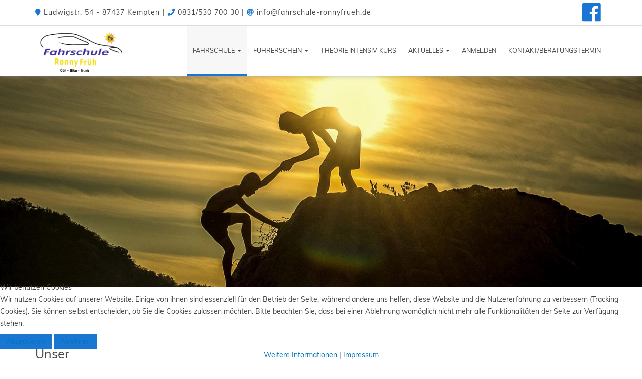

--- FILE ---
content_type: text/html; charset=utf-8
request_url: https://fahrschule-ronnyfrueh.de/index.php/fahrschule/team
body_size: 7363
content:

<!DOCTYPE html>
<html lang="de-de" dir="ltr"
	  class='com_content view-article itemid-103 j50 j40 '>


<head>
<script type="text/javascript">  (function(){   function blockCookies(disableCookies, disableLocal, disableSession){   if(disableCookies == 1){   if(!document.__defineGetter__){   Object.defineProperty(document, 'cookie',{   get: function(){ return ''; },   set: function(){ return true;}   });   }else{   var oldSetter = document.__lookupSetter__('cookie');   if(oldSetter) {   Object.defineProperty(document, 'cookie', {   get: function(){ return ''; },   set: function(v){   if(v.match(/reDimCookieHint\=/) || v.match(/07b7c6f2332795c64f7954c6361cd05f\=/)) {   oldSetter.call(document, v);   }   return true;   }   });   }   }   var cookies = document.cookie.split(';');   for (var i = 0; i < cookies.length; i++) {   var cookie = cookies[i];   var pos = cookie.indexOf('=');   var name = '';   if(pos > -1){   name = cookie.substr(0, pos);   }else{   name = cookie;   }   if(name.match(/reDimCookieHint/)) {   document.cookie = name + '=; expires=Thu, 01 Jan 1970 00:00:00 GMT';   }   }   }   if(disableLocal == 1){   window.localStorage.clear();   window.localStorage.__proto__ = Object.create(window.Storage.prototype);   window.localStorage.__proto__.setItem = function(){ return undefined; };   }   if(disableSession == 1){   window.sessionStorage.clear();   window.sessionStorage.__proto__ = Object.create(window.Storage.prototype);   window.sessionStorage.__proto__.setItem = function(){ return undefined; };   }   }   blockCookies(1,1,1);   }());   </script>


	<meta charset="utf-8">
	<meta name="author" content="Ronny Früh">
	<meta name="description" content="Wir bereiten Dich mit modernsten Lehr- und Lernmetoden auf Deine Führerscheinprüfung vor und dass zu Fairen Konditionen. Unser Ausbildungskonzept wird individuell auf Dich zugeschnitten und geplant. Mit Spaß und Freude bereiten wir Dich auf Deine Führerscheinprüfung vor.">
	<meta name="generator" content="Joomla! - Open Source Content Management">
	<title>Team – Fahrschule Ronny Früh - Kempten im Allgäu</title>
	<link href="/templates/purity_iii/favicon.ico" rel="icon" type="image/vnd.microsoft.icon">
<link href="/media/vendor/joomla-custom-elements/css/joomla-alert.min.css?0.2.0" rel="stylesheet" />
	<link href="/plugins/system/cookiehint/css/redimstyle.css?df6373" rel="stylesheet" />
	<link href="/templates/purity_iii/css/bootstrap.css" rel="stylesheet" />
	<link href="/templates/system/css/system.css" rel="stylesheet" />
	<link href="/templates/purity_iii/css/template.css" rel="stylesheet" />
	<link href="/templates/purity_iii/css/megamenu.css" rel="stylesheet" />
	<link href="/templates/purity_iii/fonts/font-awesome/css/font-awesome.min.css" rel="stylesheet" />
	<link href="/templates/purity_iii/css/custom.css" rel="stylesheet" />
	<link href="/templates/purity_iii/css/layouts/corporate.css" rel="stylesheet" />
	<style>#redim-cookiehint-bottom {position: fixed; z-index: 99999; left: 0px; right: 0px; bottom: 0px; top: auto !important;}</style>
<script src="/media/vendor/jquery/js/jquery.min.js?3.7.1"></script>
	<script src="/media/legacy/js/jquery-noconflict.min.js?504da4"></script>
	<script type="application/json" class="joomla-script-options new">{"joomla.jtext":{"ERROR":"Fehler","MESSAGE":"Nachricht","NOTICE":"Hinweis","WARNING":"Warnung","JCLOSE":"Schließen","JOK":"OK","JOPEN":"Öffnen"},"system.paths":{"root":"","rootFull":"https://fahrschule-ronnyfrueh.de/","base":"","baseFull":"https://fahrschule-ronnyfrueh.de/"},"csrf.token":"02eea1f8bb242519efcf554668d3200a"}</script>
	<script src="/media/system/js/core.min.js?83f2c9"></script>
	<script src="/media/vendor/bootstrap/js/popover.min.js?5.3.2" type="module"></script>
	<script src="/media/system/js/messages.min.js?7a5169" type="module"></script>
	<script src="/plugins/system/t3/base-bs3/bootstrap/js/bootstrap.js"></script>
	<script src="/plugins/system/t3/base-bs3/js/jquery.tap.min.js"></script>
	<script src="/plugins/system/t3/base-bs3/js/script.js"></script>
	<script src="/plugins/system/t3/base-bs3/js/menu.js"></script>
	<script src="/templates/purity_iii/js/script.js"></script>
	<script src="/plugins/system/t3/base-bs3/js/nav-collapse.js"></script>
	<script type="application/ld+json">{"@context":"https://schema.org","@graph":[{"@type":"Organization","@id":"https://fahrschule-ronnyfrueh.de/#/schema/Organization/base","name":"Fahrschule Ronny Früh - Kempten im Allgäu","url":"https://fahrschule-ronnyfrueh.de/"},{"@type":"WebSite","@id":"https://fahrschule-ronnyfrueh.de/#/schema/WebSite/base","url":"https://fahrschule-ronnyfrueh.de/","name":"Fahrschule Ronny Früh - Kempten im Allgäu","publisher":{"@id":"https://fahrschule-ronnyfrueh.de/#/schema/Organization/base"}},{"@type":"WebPage","@id":"https://fahrschule-ronnyfrueh.de/#/schema/WebPage/base","url":"https://fahrschule-ronnyfrueh.de/index.php/fahrschule/team","name":"Team – Fahrschule Ronny Früh - Kempten im Allgäu","description":"Wir bereiten Dich mit modernsten Lehr- und Lernmetoden auf Deine Führerscheinprüfung vor und dass zu Fairen Konditionen. Unser Ausbildungskonzept wird individuell auf Dich zugeschnitten und geplant. Mit Spaß und Freude bereiten wir Dich auf Deine Führerscheinprüfung vor.","isPartOf":{"@id":"https://fahrschule-ronnyfrueh.de/#/schema/WebSite/base"},"about":{"@id":"https://fahrschule-ronnyfrueh.de/#/schema/Organization/base"},"inLanguage":"de-DE"},{"@type":"Article","@id":"https://fahrschule-ronnyfrueh.de/#/schema/com_content/article/3","name":"Team","headline":"Team","inLanguage":"de-DE","isPartOf":{"@id":"https://fahrschule-ronnyfrueh.de/#/schema/WebPage/base"}}]}</script>

	
<!-- META FOR IOS & HANDHELD -->
	<meta name="viewport" content="width=device-width, initial-scale=1.0, maximum-scale=1.0, user-scalable=no"/>
	<style type="text/stylesheet">
		@-webkit-viewport   { width: device-width; }
		@-moz-viewport      { width: device-width; }
		@-ms-viewport       { width: device-width; }
		@-o-viewport        { width: device-width; }
		@viewport           { width: device-width; }
	</style>
	<script type="text/javascript">
		//<![CDATA[
		if (navigator.userAgent.match(/IEMobile\/10\.0/)) {
			var msViewportStyle = document.createElement("style");
			msViewportStyle.appendChild(
				document.createTextNode("@-ms-viewport{width:auto!important}")
			);
			document.getElementsByTagName("head")[0].appendChild(msViewportStyle);
		}
		//]]>
	</script>
<meta name="HandheldFriendly" content="true"/>
<meta name="apple-mobile-web-app-capable" content="YES"/>
<!-- //META FOR IOS & HANDHELD -->



<link href="/./templates/purity_iii/css/fontawesome-all.min.css" rel="stylesheet">
<!-- Le HTML5 shim and media query for IE8 support -->
<!--[if lt IE 9]>
<script type="text/javascript" src="/plugins/system/t3/base-bs3/js/respond.min.js"></script>
<![endif]-->

<!-- You can add Google Analytics here or use T3 Injection feature -->

<!--[if lt IE 9]>
<link rel="stylesheet" href="/templates/purity_iii/css/ie8.css" type="text/css" />
<![endif]-->
<meta property="og:image" content="http://www.fahrschule-ronnyfrueh.de/images/facebook-share-1.jpg" />
<meta property="og:image" content="http://www.fahrschule-ronnyfrueh.de/images/facebook-share-2.jpg" />
</head>

<body>

<div class="t3-wrapper corporate"> <!-- Need this wrapper for off-canvas menu. Remove if you don't use of-canvas -->
  
<!-- SLIDESHOW -->
<div class="topmenu ">
	
<div id="mod-custom88" class="mod-custom custom">
    <div class="container">
<div class="row">
<div class="col-md-10">
<p><span id="hide-small"><i class="fas fa-map-marker"></i> Ludwigstr. 54 - 87437 Kempten | <i class="fas fa-phone"></i> 0831/530 700 30 | <i class="fas fa-at"></i> <a href="mailto:info@fahrschule-ronnyfrueh.de">info@fahrschule-ronnyfrueh.de</a></span></p>
</div>
<div class="col-md-2  col-sm-12 col-xs-12 text-center"><a href="https://www.facebook.com/Fahrschule-Ronny-Fr%C3%BCh-131492643856221/" target="_blank" rel="noopener"><i class="fab fa-facebook fa-3x"></i></a></div>
</div>
</div></div>

</div>
<!-- //SLIDESHOW -->


	
<!-- MAIN NAVIGATION -->
<header id="t3-mainnav" class="wrap navbar navbar-default navbar-fixed-top t3-mainnav">

	<!-- OFF-CANVAS -->
		<!-- //OFF-CANVAS -->

	<div class="container">

		<!-- NAVBAR HEADER -->
		<div class="navbar-header">

			<!-- LOGO -->
			<div class="logo logo-image">
				<div class="logo-image logo-control">
					<a href="/" title="Fahrschule Ronny Früh - Kempten im Allgäu">
													<img class="logo-img" src="/images/logo/logo-white.png" alt="Fahrschule Ronny Früh - Kempten im Allgäu" />
						
													<img class="logo-img-sm" src="/images/logo/logo-white-small.png" alt="Fahrschule Ronny Früh - Kempten im Allgäu" />
												
						<span>Fahrschule Ronny Früh - Kempten im Allgäu</span>
					</a>
				</div>
			</div>
			<!-- //LOGO -->

											<button type="button" class="navbar-toggle" data-toggle="collapse" data-target=".t3-navbar-collapse">
					<i class="fa fa-bars"></i>
				</button>
			
	    
		</div>
		<!-- //NAVBAR HEADER -->

		<!-- NAVBAR MAIN -->
				<nav class="t3-navbar-collapse navbar-collapse collapse"></nav>
		
		<nav class="t3-navbar navbar-collapse collapse">
			<div  class="t3-megamenu"  data-duration="400" data-responsive="true">
<ul itemscope itemtype="http://www.schema.org/SiteNavigationElement" class="nav navbar-nav level0">
<li itemprop='name' class="active dropdown mega" data-id="101" data-level="1">
<a itemprop='url' class=" dropdown-toggle"  href="/index.php"   data-target="#" data-toggle="dropdown">Fahrschule <em class="caret"></em></a>

<div class="nav-child dropdown-menu mega-dropdown-menu"  ><div class="mega-dropdown-inner">
<div class="row">
<div class="col-xs-12 mega-col-nav" data-width="12"><div class="mega-inner">
<ul itemscope itemtype="http://www.schema.org/SiteNavigationElement" class="mega-nav level1">
<li itemprop='name'  data-id="102" data-level="2">
<a itemprop='url' class=""  href="/index.php/fahrschule/deine-vorteile"   data-target="#">Deine Vorteile </a>

</li>
<li itemprop='name' class="current active" data-id="103" data-level="2">
<a itemprop='url' class=""  href="/index.php/fahrschule/team"   data-target="#">Team </a>

</li>
<li itemprop='name'  data-id="104" data-level="2">
<a itemprop='url' class=""  href="/index.php/fahrschule/fahrzeuge"   data-target="#">Fahrzeuge </a>

</li>
</ul>
</div></div>
</div>
</div></div>
</li>
<li itemprop='name' class="dropdown mega" data-id="105" data-level="1">
<a itemprop='url' class=" dropdown-toggle"  href="/index.php/fuehrerschein"   data-target="#" data-toggle="dropdown">Führerschein <em class="caret"></em></a>

<div class="nav-child dropdown-menu mega-dropdown-menu"  ><div class="mega-dropdown-inner">
<div class="row">
<div class="col-xs-12 mega-col-nav" data-width="12"><div class="mega-inner">
<ul itemscope itemtype="http://www.schema.org/SiteNavigationElement" class="mega-nav level1">
<li itemprop='name'  data-id="106" data-level="2">
<a itemprop='url' class=""  href="/index.php/fuehrerschein/ausbildungsklassen"   data-target="#">Ausbildungsklassen </a>

</li>
<li itemprop='name'  data-id="108" data-level="2">
<a itemprop='url' class=""  href="/index.php/fuehrerschein/preise"   data-target="#">Preise </a>

</li>
</ul>
</div></div>
</div>
</div></div>
</li>
<li itemprop='name'  data-id="110" data-level="1">
<a itemprop='url' class=""  href="/index.php/theorie-intensiv-kurs"   data-target="#">Theorie Intensiv-Kurs </a>

</li>
<li itemprop='name' class="dropdown mega" data-id="111" data-level="1">
<a itemprop='url' class=" dropdown-toggle"  href="/index.php/aktuelles"   data-target="#" data-toggle="dropdown">Aktuelles <em class="caret"></em></a>

<div class="nav-child dropdown-menu mega-dropdown-menu"  ><div class="mega-dropdown-inner">
<div class="row">
<div class="col-xs-12 mega-col-nav" data-width="12"><div class="mega-inner">
<ul itemscope itemtype="http://www.schema.org/SiteNavigationElement" class="mega-nav level1">
<li itemprop='name'  data-id="114" data-level="2">
<a itemprop='url' class=""  href="/index.php/aktuelles/bildergalerie/bestanden"   data-target="#">Bildergalerie </a>

</li>
<li itemprop='name'  data-id="115" data-level="2">
<a itemprop='url' class=""  href="/index.php/aktuelles/gaestebuch"   data-target="#">Gästebuch </a>

</li>
</ul>
</div></div>
</div>
</div></div>
</li>
<li itemprop='name'  data-id="116" data-level="1">
<a itemprop='url' class=""  href="/index.php/anmelden"   data-target="#">Anmelden </a>

</li>
<li itemprop='name'  data-id="117" data-level="1">
<a itemprop='url' class=""  href="/index.php/kontakt-beratungstermin"   data-target="#">Kontakt/Beratungstermin </a>

</li>
</ul>
</div>

		</nav>
    <!-- //NAVBAR MAIN -->

	</div>
</header>
<!-- //MAIN NAVIGATION -->






  
<!-- SLIDESHOW -->
<div class="slideshow ">
	
<div id="mod-custom95" class="mod-custom custom">
    <div class="slider-team"></div></div>

</div>
<!-- //SLIDESHOW -->


  


	

<div id="t3-mainbody" class="container t3-mainbody">
	<div class="row">

		<!-- MAIN CONTENT -->
		<div id="t3-content" class="t3-content col-xs-12">
						<div id="system-message-container" aria-live="polite"></div>

						

<div class="item-page clearfix">


<!-- Article -->
<article>
	<meta itemprop="inLanguage" content="de-DE" />
	<meta itemprop="url" content="/index.php/fahrschule/team" />

    
    
  <!-- Aside -->
    <!-- //Aside -->

  
  
  
	
  
	
	<section class="article-content clearfix">
		<h3>Unser</h3>
<h1>Team</h1>
<div class="columns">
<p>Unser freundliches und professionelles Team, steht Dir für die gesamte Führerscheinausbildung zur Seite. Langjährige Erfahrung, die auch durch Weiterbildungen immer wieder unter Beweis gestellt werden, kommen Dir selbstverständlich zu gute. Bei uns wird mit Freude und Spaß Unterrichtet, denn wir lieben unseren Beruf. Wir schreien nicht, wir sind auch keine Oberlehrer, sondern normale Menschen die Dir das Fahren beibringen wollen. Wir gestalten auch den Theorie-Unterricht interessant und Lustig, denn langweilig liegt uns nicht.</p>
</div>
<br /> <br />
<h3>Jetzt Wechseln:</h3>
<p>Du bist unzufrieden mit Deiner aktuellen Fahrschule?<br />Bei uns bist Du zu jedem Zeitpunkt Deiner Ausbildung Herzlich Willkommen. Im Fall eines Fahrschulwechsels machen wir Dir gerne ein besonderes Angebot! Bei Interesse klick einfach <a href="/index.php/kontakt-beratungstermin">hier</a>!</p>
<br />
<h3>Wenn Du uns jetzt kennen lernen willst, so sieht Dein Team aus:</h3>
<div class="row team">
<div class="col-sm-6 col-md-4 team-details">
<div class="team-image"><img class="img-circle" title="Ronny Früh - Fahrschule Ronny Früh" src="/images/team/ronny.jpg" alt="Ronny Früh" /></div>
<div class="team-info-block">
<div class="team-heading" style="min-height: 130px;">
<h3>Ronny Früh</h3>
<span class="help-block">Ich bin der Fahrschulleiter und Inhaber!<br />Geduld wird groß geschrieben.<br /></span></div>
<div class="navigation">
<div id="classA">A</div>
<div id="classAM">AM</div>
<div id="classB">B</div>
<div id="classBE">BE</div>
<div id="classC">C</div>
<div id="classL">L</div>
<div id="classT">T</div>
</div>
<div class="team-body">
<h4><i class="fas fa-mobile"></i> 0172/ 350 67 90</h4>
</div>
</div>
</div>
<div class="col-sm-6 col-md-4 team-details">
<div class="team-image"><img class="img-circle" title="Katharina Glatz - Fahrschule Ronny Früh" src="/images/team/katharina.jpg" alt="Katharina Glatz" /></div>
<div class="team-info-block">
<div class="team-heading" style="min-height: 130px;">
<h3>Katharina Glatz</h3>
<span class="help-block">Die gute Seele im Büro!! <br />Macht alles, hat alles und alle im Griff...!<br /></span></div>
<div class="navigation"></div>
<div class="team-body">
<h4><i class="fas fa-phone"></i> 0831/530 700 30</h4>
</div>
</div>
</div>
<div class="col-sm-6 col-md-4 team-details">
<div class="team-image"><img class="img-circle" title="Horst Siegel - Fahrschule Ronny Früh" src="/images/team/horst-neu.jpg" alt="Horst Siegel" /></div>
<div class="team-info-block">
<div class="team-heading " style="min-height: 130px;">
<h3>Horst Siegel</h3>
<span class="help-block">Horst ist ein Klasse Fahrlehrer mit Top Ausbildungsergebnisse. Wir sind sehr froh das er unsere Fahrschule so tatkräftig unterstützt.</span></div>
<div class="navigation">
<div id="classA">A</div>
<div id="classB">B</div>
<div id="classBE">BE</div>
</div>
<div class="team-body">
<h4><i class="fas fa-mobile"></i> 0162/ 181 85 84</h4>
</div>
</div>
</div>
</div>
<div class="row">
<div class="col-sm-6 col-md-4 team-details team-min-height">
<div class="team-image"><img class="img-circle" title="Alois Guggenmos - Fahrschule Ronny Früh" src="/images/team/alois.jpg" alt="Alois Guggenmos" /></div>
<div class="team-info-block">
<div class="team-heading">
<h3>Alois Guggenmos</h3>
<span class="help-block">Kurz, dass ist der Luis und unterstützt uns meist am Mittwochnachmittag! Er ist ein erfahrener Fahrlehrer seit rund 30 Jahren! Er kommt vom schönen Forggensee!<br />Hobby: Motorradfahren</span></div>
<div class="navigation">
<div id="classB">B</div>
<div id="classCE">CE</div>
</div>
<div class="team-body"></div>
</div>
</div>
<div class="col-sm-6 col-md-4 team-details team-min-height">
<div class="team-image"><img class="img-circle" title="Marcus Krug - Fahrschule Ronny Früh" src="/images/team/marcus.jpg" alt="Marcus Krug" /></div>
<div class="team-info-block">
<div class="team-heading">
<h3>Markus Krug</h3>
<span class="help-block">Unser neuer Fahrlehrer, Markus Krug!<br />Er kommt aus Füssen und liebt die Berge, sowie das Motorradfahren! Wir sind froh das er unser Team verstärkt!<br />Herzlich willkommen!!</span></div>
<div class="navigation">
<div id="classA">A</div>
<div id="classB">B</div>
<div id="classBE">BE</div>
<div id="classCE">CE</div>
<div id="classDE">DE</div>
<div id="classT">T</div>
</div>
<div class="team-body"></div>
</div>
</div>
<div class="col-sm-6 col-md-4 team-details team-min-height">
<div class="team-image"><img class="img-circle" title="Sven Starbatty - Fahrschule Ronny Früh" src="/images/team/sven.jpg" alt="Sven Starbatty" /></div>
<div class="team-info-block">
<div class="team-heading">
<h3>Sven Starbatty</h3>
<span class="help-block">Der Sven kann es nicht lassen! Er braucht das Gefühl, Fahrschüler auszubilden! Er ist ein Top Fahrlehrer mit rund 30 Jahren Erfahrung. Mit Witz und Charm versüßt er die Fahrstunden der Schüler. Wir sind sehr froh, dass er uns so tatkräftig unterstützt!<br />Hobby: Vespa Club</span></div>
<div class="navigation">
<div id="classB">B</div>
<div id="classCE">CE</div>
</div>
<div class="team-body"></div>
</div>
</div>
<div class="col-sm-6 col-md-4 team-details">
<div class="team-image"><img class="img-circle" title="Michael Fink - Fahrschule Ronny Früh" src="/images/team/michael.jpg" alt="Michael Fink" /></div>
<div class="team-info-block">
<div class="team-heading">
<h3>Michael Fink (Jambo)</h3>
<span class="help-block">Michael (Jambo) ist ein ruhiger und geduldiger Fahrlehrer der weiß was er tut. Er hat schon selbst eine Fahrschule geleitet und ist sehr erfahren. Wir sind sehr froh, dass er bei uns ist! </span></div>
<div class="navigation">
<div id="classA">A</div>
<div id="classB">B</div>
<div id="classBE">BE</div>
</div>
<div class="team-body"></div>
</div>
</div>
</div> 	</section>
  
  <!-- footer -->
    <!-- //footer -->

	
	
	</article>
<!-- //Article -->


</div>


		</div>
		<!-- //MAIN CONTENT -->

	</div>
</div> 

	
  

  


  
<!-- footertop -->
<div class="footertop ">
	
<div id="mod-custom91" class="mod-custom custom">
    <div class="container">
<div class="row" style="padding: 25px;">
<div class="col-md-6">
<h3>Du hast noch Fragen? Wir beantworten sie dir gerne. Mach gleich einen Termin aus!</h3>
</div>
<div class="col-md-6"><a href="/index.php/kontakt-beratungstermin" class="btn-blue-yellow">Beratungstermin vereinbaren <span><i class="fas fa-arrow-right"></i></span></a></div>
</div>
</div></div>

</div>
<!-- //footertop -->


	
<!-- BACK TOP TOP BUTTON -->
<div id="back-to-top" data-spy="affix" data-offset-top="300" class="back-to-top  affix-top">
  <button class="btn btn-primary" title="Nach Oben"><i class="fas fa-arrow-alt-circle-up fa-3xx"></i><br/>nach<br/>oben</button>
</div>
<script type="text/javascript">
(function($) {
    // Back to top
    $('#back-to-top').on('click', function(){
        $("html, body").animate({scrollTop: 0}, 500);
        return false;
    });

    $(window).on('load', function(){
        // hide button to top if the document height not greater than window height*2; using window load for more accurate calculation.
        if ((parseInt($(window).outerHeight()) * 2) > (parseInt($(document).outerHeight()))) {
            $('#back-to-top').hide();
        }
    });
})(jQuery);
</script>
<!-- BACK TO TOP BUTTON -->

<!-- FOOTER -->
<footer id="t3-footer" class="wrap t3-footer">

			<!-- FOOTER SPOTLIGHT -->
		<div class="container">
				<!-- SPOTLIGHT -->
	<div class="t3-spotlight t3-footer-sl  row">
					<div class=" col-lg-12 col-md-12 col-sm-12 col-xs-12">
								<div class="t3-module module " id="Mod92"><div class="module-inner"><div class="module-ct">
<div id="mod-custom92" class="mod-custom custom">
    <div class="col-md-4 col-sm-6">
<h3><i class="fas fa-home"></i> Fahrschule Ronny Früh</h3>
<p>Ludwigstr. 54<br /> 87437 Kempten</p>
<p>Tel: 0831/530 700 30<br /> Fax: 0831/530 861 52</p>
<p><a href="mailto:info@fahrschule-ronnyfrueh.de">info@fahrschule-ronnyfrueh.de</a></p>
</div>
<div class="col-md-4 col-sm-6">
<h3><i class="fas fa-clock"></i> Öffnungszeiten</h3>
<p>Anmeldung &amp; Beratung</p>
<table>
<tbody>
<tr>
<td>Montag:</td>
<td>&nbsp;17:00 - 19:00 Uhr</td>
</tr>
<tr>
<td>Dienstag:</td>
<td>&nbsp;17:00 - 19:00 Uhr</td>
</tr>
<tr>
<td>Mittwoch:</td>
<td>&nbsp;17:00 - 19:00 Uhr</td>
</tr>
<tr>
<td>Donnerstag:</td>
<td>&nbsp;17:00 - 19:00 Uhr</td>
</tr>
</tbody>
</table>
</div>
<div class="col-md-4">
<h3><i class="fas fa-graduation-cap"></i> Theorie Intensiv-Kurs</h3>
<p>Wann der nächste Theorie Intensiv-Kurs stattfindet, findest du hier:</p>
<a href="/index.php/theorie-intensiv-kurs" class="btn-blue-yellow">zu den Terminen <span><i class="fas fa-arrow-right"></i></span></a></div></div>
</div></div></div>
							</div>
					<div class=" col-lg-3 col-md-3 col-sm-3 col-xs-6">
								&nbsp;
							</div>
					<div class=" col-lg-3 col-md-3 col-sm-3 col-xs-6">
								&nbsp;
							</div>
					<div class=" col-lg-3 col-md-3 col-sm-3 col-xs-6">
								&nbsp;
							</div>
			</div>
<!-- SPOTLIGHT -->
		</div>
		<!-- //FOOTER SPOTLIGHT -->
	
	<section class="t3-copyright">
		<div class="container">
			<div class="row">
        <p>	<a href="/index.php/impressum">Impressum</a> | <a href="/index.php/datenschutz">Datenschutz</a> | <a href="/index.php/?cookiehint=set">Cookie Einstellung</a><br/>
          &copy; 2026 Fahrschule Ronny Früh</p>

			</div>
		</div>
	</section>

</footer>
<!-- //FOOTER -->


</div>



<script type="text/javascript">   function cookiehintsubmitnoc(obj) {     if (confirm("Eine Ablehnung wird die Funktionen der Website beeinträchtigen. Möchten Sie wirklich ablehnen?")) {       document.cookie = 'reDimCookieHint=-1; expires=0; path=/';       cookiehintfadeOut(document.getElementById('redim-cookiehint-bottom'));       return true;     } else {       return false;     }   } </script> <div id="redim-cookiehint-bottom">   <div id="redim-cookiehint">     <div class="cookiehead">       <span class="headline">Wir benutzen Cookies</span>     </div>     <div class="cookiecontent">  <p>Wir nutzen Cookies auf unserer Website. Einige von ihnen sind essenziell für den Betrieb der Seite, während andere uns helfen, diese Website und die Nutzererfahrung zu verbessern (Tracking Cookies). Sie können selbst entscheiden, ob Sie die Cookies zulassen möchten. Bitte beachten Sie, dass bei einer Ablehnung womöglich nicht mehr alle Funktionalitäten der Seite zur Verfügung stehen.</p>    </div>     <div class="cookiebuttons">       <a id="cookiehintsubmit" onclick="return cookiehintsubmit(this);" href="https://fahrschule-ronnyfrueh.de/index.php/fahrschule/team?rCH=2"        class="btn">Akzeptieren</a>          <a id="cookiehintsubmitno" onclick="return cookiehintsubmitnoc(this);" href="https://fahrschule-ronnyfrueh.de/index.php/fahrschule/team?rCH=-2"          class="btn">Ablehnen</a>         <div class="text-center" id="cookiehintinfo">             <a target="_self" href="/../datenschutz">Weitere Informationen</a>                  |                  <a target="_self" href="/../impressum">Impressum</a>           </div>     </div>     <div class="clr"></div>   </div> </div>     <script type="text/javascript">       document.addEventListener("DOMContentLoaded", function(event) {         if (!navigator.cookieEnabled){           document.getElementById('redim-cookiehint-bottom').remove();         }       });       function cookiehintfadeOut(el) {         el.style.opacity = 1;         (function fade() {           if ((el.style.opacity -= .1) < 0) {             el.style.display = "none";           } else {             requestAnimationFrame(fade);           }         })();       }        function cookiehintsubmit(obj) {         document.cookie = 'reDimCookieHint=1; expires=Tue, 19 Jan 2027 23:59:59 GMT;57; path=/';         cookiehintfadeOut(document.getElementById('redim-cookiehint-bottom'));         return true;       }       function cookiehintsubmitno(obj) {         document.cookie = 'reDimCookieHint=-1; expires=0; path=/';         cookiehintfadeOut(document.getElementById('redim-cookiehint-bottom'));         return true;       }     </script>  
</body>
</html>


--- FILE ---
content_type: text/css
request_url: https://fahrschule-ronnyfrueh.de/templates/purity_iii/css/template.css
body_size: 16247
content:
:root {
  --black: #444;
  --white: #ffffff;
  --blue: #1976D2;
  --darkblue: #1565C0;
  --lightblue: #2196F3;
  --grey: #f7f7f7;
  --darkgrey: #eaeaea;
  --yellow: #fcdf18;
  --darkyellow: #dac014;
}
@font-face {
  font-display: swap; /* Check https://developer.mozilla.org/en-US/docs/Web/CSS/@font-face/font-display for other options. */
  font-family: 'Muli';
  font-style: normal;
  font-weight: 400;
  src: url('../fonts/muli-v11-latin-regular.woff2') format('woff2'); /* Chrome 36+, Opera 23+, Firefox 39+, Safari 12+, iOS 10+ */
}
@media (max-width: 990px) {
  .always-show .mega>.mega-dropdown-menu, .always-show .dropdown-menu {
    display: block !important;
    position: static;
  }
  .open .dropdown-menu {
    display: block;
  }
}

.t3-logo, .t3-logo-small {
  display: block;
  text-decoration: none;
  text-align: left;
  background-repeat: no-repeat;
  background-position: center;
}

.t3-logo {
  width: 182px;
  height: 50px;
}

.t3-logo-small {
  width: 60px;
  height: 30px;
}

@media (max-width: 990px) {
  .logo-control .logo-img-sm {
    display: block;
  }
  .logo-control .logo-img {
    display: none;
  }
}

@media (min-width: 991px) {
  .logo-control .logo-img-sm {
    display: none;
  }
  .logo-control .logo-img {
    display: block;
  }
}

#community-wrap .collapse {
  position: relative;
  height: 0;
  overflow: hidden;
  display: block;
}

.body-data-holder:before {
  display: none;
  content: "grid-float-breakpoint:991px screen-xs:480px screen-sm:768px screen-md:992px screen-lg:1200px";
}

body {
  padding-top: 40px;
  color: var(--black);
}

section {
  padding-top: 80px;
  padding-bottom: 80px;
}

input, button, select, textarea {
  font-family: inherit;
  font-size: inherit;
  line-height: inherit;
}

a {
  color: #0077bb;
  text-decoration: none;
  outline: none;
  -webkit-transition: all 0.2s;
  -o-transition: all 0.2s;
  transition: all 0.2s;
}

a:hover, a:focus {
  color: #00466e;
  text-decoration: underline;
}

a:focus {
  outline: thin dotted;
  outline: 5px auto -webkit-focus-ring-color;
  outline-offset: -2px;
}

img {
  vertical-align: middle;
  width: 100%;
}

th, td {
  line-height: 1.42857143;
  text-align: left;
  vertical-align: top;
}

th {
  font-weight: bold;
}

tr {
  margin-bottom: 5px;
  display: block;
}

.cat-list-row0:hover, .cat-list-row1:hover {
  background: #f5f5f5;
}

.cat-list-row1, tr.cat-list-row1 td {
  background: #f9f9f9;
}

table.contentpane, table.tablelist, table.category, table.admintable, table.blog {
  width: 100%;
}

table.contentpaneopen {
  border: 0;
}

.star {
  color: #ffcc00;
}

.red {
  color: #cc0000;
}

hr {
  margin-top: 20px;
  margin-bottom: 20px;
  border: 0;
  border-top: 1px solid #eeeeee;
}

.wrap {
  width: auto;
  clear: both;
}

.center, .table td.center, .table th.center {
  text-align: center;
}

.element-invisible {
  position: absolute;
  padding: 0;
  margin: 0;
  border: 0;
  height: 1px;
  width: 1px;
  overflow: hidden;
}

p {
  margin: 0 0 10px;
}

.t3-mainbody p {
  font-size: 19px;
  text-align: justify;
}

.lead {
  margin-bottom: 20px;
  font-size: 16px;
  font-weight: 200;
  line-height: 1.4;
}

@media (min-width: 992px) {
  .lead {
    font-size: 18px;
  }
}

small, .small {
  font-size: 85%;
}

cite {
  font-style: normal;
}

.text-muted {
  color: #999999;
}

.text-primary {
  color: #0077bb;
}

.text-warning {
  color: #c09853;
}

.text-danger {
  color: #b94a48;
}

.text-success {
  color: #468847;
}

.text-info {
  color: #3a87ad;
}

.text-left {
  text-align: left;
}

.text-right {
  text-align: right;
}

.text-center {
  text-align: center;
}
.topmenu .text-center{
  text-align: right;
  padding-right: 32px;
}

.text-justify {
  text-align: justify;
}

.text-center .item-image img {
  margin: 0 auto;
}

.inline {
  display: inline-block;
}

.inline+.inline {
  margin-left: 20px;
}

.highlight {
  background-color: #FFC;
  font-weight: bold;
  padding: 1px 4px;
}

h1, h2, h3, h4, h5, h6, .h1, .h2, .h3, .h4, .h5, .h6 {
  color: inherit;
  font-family: 'Muli', sans-serif;
  font-weight: 500;
  line-height: 1.1;
}

h1 small, h2 small, h3 small, h4 small, h5 small, h6 small, .h1 small, .h2 small, .h3 small, .h4 small, .h5 small, .h6 small {
  font-weight: normal;
  line-height: 1;
  color: #999999;
}

h1, h2, h3 {
  margin-top: 00px;
  margin-bottom: 10px;
}

h4, h5, h6 {
  margin-top: 10px;
  margin-bottom: 10px;
}

h1, .h1 {
  font-size: 42px;
  letter-spacing: 2px;
}

h2, .h2 {
  font-size: 35px;
}

h3, .h3 {
  font-size: 25px;
}

h4, .h4 {
  font-size: 18px;
}

h5, .h5 {
  font-size: 14px;
}

h6, .h6 {
  font-size: 12px;
}

h1 small, .h1 small {
  font-size: 24px;
}

h2 small, .h2 small {
  font-size: 18px;
}

h3 small, .h3 small, h4 small, .h4 small {
  font-size: 14px;
}

ul, ol {
  margin-top: 0;
  margin-bottom: 10px;
}

ul ul, ol ul, ul ol, ol ol {
  margin-bottom: 0;
}

.list-unstyled {
  padding-left: 0;
  list-style: none;
}

.list-inline {
  padding-left: 0;
  list-style: none;
}

.list-inline>li {
  display: inline-block;
  padding-left: 5px;
  padding-right: 5px;
}

dl {
  margin-bottom: 20px;
}

dt, dd {
  line-height: 1.42857143;
}

dt {
  font-weight: bold;
}

dd {
  margin-left: 0;
}

@media (min-width: 991px) {
  .dl-horizontal dt {
    float: left;
    width: 160px;
    clear: left;
    text-align: right;
    overflow: hidden;
    text-overflow: ellipsis;
    white-space: nowrap;
  }
  .dl-horizontal dd {
    margin-left: 180px;
  }
  .dl-horizontal dd:before, .dl-horizontal dd:after {
    content: " ";
    display: table;
  }
  .dl-horizontal dd:after {
    clear: both;
  }
}

abbr[title], abbr[data-original-title] {
  cursor: help;
  border-bottom: 1px dotted #999999;
}

abbr.initialism {
  font-size: 90%;
  text-transform: uppercase;
}

blockquote {
  padding: 10px 20px;
  margin: 0 0 20px;
  border-left: 5px solid #eeeeee;
}

blockquote p {
  font-size: 17.5px;
  font-weight: 300;
  line-height: 1.5;
}

blockquote p:last-child {
  margin-bottom: 0;
}

blockquote small {
  display: block;
  line-height: 1.42857143;
  color: #999999;
}

blockquote small:before {
  content: '\2014 \00A0';
}

blockquote.pull-right {
  padding-right: 15px;
  padding-left: 0;
  border-right: 5px solid #eeeeee;
  border-left: 0;
}

blockquote.pull-right p, blockquote.pull-right small {
  text-align: right;
}

blockquote.pull-right small:before {
  content: '';
}

blockquote.pull-right small:after {
  content: '\00A0 \2014';
}

q:before, q:after, blockquote:before, blockquote:after {
  content: "";
}

address {
  display: block;
  margin-bottom: 20px;
  font-style: normal;
  line-height: 1.42857143;
}

code, kbd, pre, samp {
  font-family: Consolas, Monaco, "Courier New", monospace;
}

.our-team {
  clear: both;
  overflow: hidden;
}

legend {
  padding-bottom: 10px;
  font-weight: 700;
}

.form-control:focus {
  border-color: #66afe9;
  outline: 0;
  -webkit-box-shadow: inset 0 1px 1px rgba(0, 0, 0, .075), 0 0 8px rgba(102, 175, 233, 0.6);
  box-shadow: inset 0 1px 1px rgba(0, 0, 0, .075), 0 0 8px rgba(102, 175, 233, 0.6);
}

.form-control::-moz-placeholder {
  color: #8d8d8d;
  opacity: 1;
}

.form-control:-ms-input-placeholder {
  color: #8d8d8d;
}

.form-control::-webkit-input-placeholder {
  color: #8d8d8d;
}

textarea.form-control {
  height: auto;
}

.form-group {
  margin-bottom: 20px;
}

.radio label, .checkbox label {
  display: inline;
}

.form-control-static {
  margin-bottom: 0;
}

@media (min-width: 768px) {
  .form-inline .form-group {
    display: inline-block;
  }
  .form-inline .form-control {
    display: inline-block;
  }
  .form-inline .radio input[type="radio"], .form-inline .checkbox input[type="checkbox"] {
    float: none;
  }
}

.form-horizontal .control-label, .form-horizontal .radio, .form-horizontal .checkbox, .form-horizontal .radio-inline, .form-horizontal .checkbox-inline {
  margin-top: 0;
  margin-bottom: 0;
  padding-top: 7px;
}

.form-horizontal .form-control-static {
  padding-top: 7px;
}

.btn-inverse {
  color: #ffffff;
  background-color: #444444;
  border-color: #373737;
}

.btn-inverse:hover, .btn-inverse:focus, .btn-inverse.focus, .btn-inverse:active, .btn-inverse.active, .open>.dropdown-toggle.btn-inverse {
  color: #ffffff;
  background-color: #2b2b2b;
  border-color: #191919;
}

.btn-inverse:active, .btn-inverse.active, .open>.dropdown-toggle.btn-inverse {
  background-image: none;
}

.btn-inverse.disabled, .btn-inverse[disabled], fieldset[disabled] .btn-inverse, .btn-inverse.disabled:hover, .btn-inverse[disabled]:hover, fieldset[disabled] .btn-inverse:hover, .btn-inverse.disabled:focus, .btn-inverse[disabled]:focus, fieldset[disabled] .btn-inverse:focus, .btn-inverse.disabled.focus, .btn-inverse[disabled].focus, fieldset[disabled] .btn-inverse.focus, .btn-inverse.disabled:active, .btn-inverse[disabled]:active, fieldset[disabled] .btn-inverse:active, .btn-inverse.disabled.active, .btn-inverse[disabled].active, fieldset[disabled] .btn-inverse.active {
  background-color: #444444;
  border-color: #373737;
}

.btn-inverse .badge {
  color: #444444;
  background-color: #ffffff;
}

.btn-block+.btn-block {
  margin-top: 5px;
}

.btn-actions .btn-lg {
  font-size: 18px;
  padding: 10px 20px;
  border-radius: 20px;
}

.btn-actions .btn+.btn {
  margin-left: 20px;
}

@media screen and (min-width: 768px) {
  .btn-actions .btn-lg {
    font-size: 24px;
    padding: 10px 30px;
    border-radius: 30px;
  }
}

select::-moz-placeholder, textarea::-moz-placeholder, input[type="text"]::-moz-placeholder, input[type="password"]::-moz-placeholder, input[type="datetime"]::-moz-placeholder, input[type="datetime-local"]::-moz-placeholder, input[type="date"]::-moz-placeholder, input[type="month"]::-moz-placeholder, input[type="time"]::-moz-placeholder, input[type="week"]::-moz-placeholder, input[type="number"]::-moz-placeholder, input[type="email"]::-moz-placeholder, input[type="url"]::-moz-placeholder, input[type="search"]::-moz-placeholder, input[type="tel"]::-moz-placeholder, input[type="color"]::-moz-placeholder, .inputbox::-moz-placeholder {
  color: #8d8d8d;
  opacity: 1;
}

select:-ms-input-placeholder, textarea:-ms-input-placeholder, input[type="text"]:-ms-input-placeholder, input[type="password"]:-ms-input-placeholder, input[type="datetime"]:-ms-input-placeholder, input[type="datetime-local"]:-ms-input-placeholder, input[type="date"]:-ms-input-placeholder, input[type="month"]:-ms-input-placeholder, input[type="time"]:-ms-input-placeholder, input[type="week"]:-ms-input-placeholder, input[type="number"]:-ms-input-placeholder, input[type="email"]:-ms-input-placeholder, input[type="url"]:-ms-input-placeholder, input[type="search"]:-ms-input-placeholder, input[type="tel"]:-ms-input-placeholder, input[type="color"]:-ms-input-placeholder, .inputbox:-ms-input-placeholder {
  color: #8d8d8d;
}

select::-webkit-input-placeholder, textarea::-webkit-input-placeholder, input[type="text"]::-webkit-input-placeholder, input[type="password"]::-webkit-input-placeholder, input[type="datetime"]::-webkit-input-placeholder, input[type="datetime-local"]::-webkit-input-placeholder, input[type="date"]::-webkit-input-placeholder, input[type="month"]::-webkit-input-placeholder, input[type="time"]::-webkit-input-placeholder, input[type="week"]::-webkit-input-placeholder, input[type="number"]::-webkit-input-placeholder, input[type="email"]::-webkit-input-placeholder, input[type="url"]::-webkit-input-placeholder, input[type="search"]::-webkit-input-placeholder, input[type="tel"]::-webkit-input-placeholder, input[type="color"]::-webkit-input-placeholder, .inputbox::-webkit-input-placeholder {
  color: #8d8d8d;
}

textareaselect, textareatextarea, textareainput[type="text"], textareainput[type="password"], textareainput[type="datetime"], textareainput[type="datetime-local"], textareainput[type="date"], textareainput[type="month"], textareainput[type="time"], textareainput[type="week"], textareainput[type="number"], textareainput[type="email"], textareainput[type="url"], textareainput[type="search"], textareainput[type="tel"], textareainput[type="color"], textarea.inputbox {
  height: auto;
}
 

select, select.form-control, select.inputbox, select.input {
  padding-right: 5px;
}

.input-append .active, .input-prepend .active {
  background-color: #9bd7a8;
  border-color: #3e9b52;
}

.invalid {
  border-color: #cc0000;
}

label.invalid {
  color: #cc0000;
}

input.invalid {
  border: 1px solid #cc0000;
}

.caret {
  margin-left: 2px;
  margin-top: -2px;
}

.dropdown-menu {
  padding: 0;
  min-width: 200px;
}

.dropdown-menu .divider {
  margin: 0;
  height: 10px;
  background-color: #373737;
}

.dropdown-menu>li {
  border-top: 1px solid #515151;
}

.dropdown-menu>li:first-child {
  border-top: 0;
}

.dropdown-menu>li>a {
  padding: 10px 20px;
}

.dropdown-header {
  padding: 3px 20px;
  font-size: 14px;
}

.dropdown-header a {
  color: #999999;
}

.dropdown-submenu>a:after {
  border-left-color: #999999;
}

.dropdown-submenu:hover>a:after {
  border-left-color: #ffffff;
}

.nav>li>.separator {
  position: relative;
  display: block;
  padding: 10px 15px;
  line-height: 20px;
}

@media (min-width: 991px) {
  .nav>li>.separator {
    padding-top: 17.5px;
    padding-bottom: 17.5px;
  }
}

.nav-tabs {
  border-bottom: 1px solid #eeeeee;
}

.nav-tabs>li>a {
  padding: 25px 15px;
  line-height: normal;
  border: 0;
  text-transform: uppercase;
}

.nav-tabs>li>a:hover {
  border: 0;
  background: transparent;
}

.nav-tabs>li.active>a {
  background: #444444;
  border: 0;
  color: #fff;
  margin-bottom: 0;
}

.nav-tabs>li.active>a, .nav-tabs>li.active>a:hover, .nav-tabs>li.active>a:focus {
  background: #444444;
  border: 0;
  color: #fff;
}

.tab-content {
  padding: 10px 0;
  border-top: 0;
}

.nav .caret {
  border-top-color: #0077bb;
  border-bottom-color: #0077bb;
}

.nav a:hover .caret {
  border-top-color: #00466e;
  border-bottom-color: #00466e;
}

.t3-navhelper {
  background: #eeeeee;
  color: #999999;
  padding: 5px 0;
}

.breadcrumb {
  margin-bottom: 0;
  padding-left: 0;
  padding-right: 0;
  border-radius: 0;
}

.breadcrumb>li+li:before {
  content: "/\00a0";
}

.breadcrumb>li:nth-child(2):before {
  content: "";
}

.breadcrumb>.active {
  color: #999999;
}

.breadcrumb .divider {
  display: none;
}

.pagination {
  display: block;
  text-align: center;
}

.pagination:before, .pagination:after {
  content: " ";
  display: table;
}

.pagination:after {
  clear: both;
}

@media screen and (min-width: 768px) {
  .pagination {
    text-align: center;
  }
}

.pagination .pagination {
  display: inline-block;
}

.counter {
  display: inline-block;
  margin-top: 20px;
  padding: 6px 12px;
  background-color: #ffffff;
  border: 1px solid #dddddd;
  border-radius: 0;
}

@media screen and (min-width: 768px) {
  .counter {
    float: right;
  }
}

.navbar-toggle {
  padding: 0;
  height: 65px;
  line-height: 53px;
  width: 65px;
  margin: 0;
  position: absolute;
  right: 0;
  top: 0;
  background: var(--lightblue);
  color:var(--white);
  border: 6px solid var(--white) !important;
}

.navbar-toggle:hover, .navbar-toggle:active, .navbar-toggle:focus {
  outline: none;
  -webkit-box-shadow: none;
  box-shadow: none;
}

@media (min-width: 991px) {
  .navbar-toggle {
    display: none;
  }
}

.navbar-nav {
  margin: 8.75px -20px;
}

@media (min-width: 991px) {
  .navbar-nav {
    margin: 0;
  }
}

.navbar-default {
  background-color: var(--white);
}

.navbar-default .navbar-text {
  color: #bbe6ff;
}
 

.navbar-default .navbar-nav>li>a {
  color: var(--black);
  padding: 20px;
  text-transform: uppercase;
}

@media screen and (min-width: 991px) {
  .navbar-default .navbar-nav>li>a {
    padding: 0 12px;
    line-height: 101px;
    font-size: .9em;
  }
}

.navbar-default .navbar-nav>li>a:hover, .navbar-default .navbar-nav>li>a:focus {
  color: var(--black);
  background-color: var(--grey);
}

@media screen and (min-width: 991px) {
  .navbar-default .navbar-nav>li>a:hover, .navbar-default .navbar-nav>li>a:focus {
    -webkit-box-shadow: inset 0 -3px 0 var(--darkblue);
    box-shadow: inset 0 -3px 0 var(--darkblue);
    background: var(--grey);
  }
}

.navbar-default .navbar-nav>.active>a, .navbar-default .navbar-nav>.active>a:hover, .navbar-default .navbar-nav>.active>a:focus {
  color: var(--black);
  background-color: transparent;
}

@media screen and (min-width: 991px) {
  .navbar-default .navbar-nav>.active>a, .navbar-default .navbar-nav>.active>a:hover, .navbar-default .navbar-nav>.active>a:focus {
    -webkit-box-shadow: inset 0 -2px 0 #ffffff;
    box-shadow: inset 0 -3px 0 var(--blue);
    background: var(--grey);
  }
}

.navbar-default .navbar-toggle {
  border: 0;
}

.navbar-default .navbar-toggle:hover, .navbar-default .navbar-toggle:focus {
  background: #0067a2;
  color: #ffffff;
}

.navbar-default .navbar-toggle .icon-bar, .navbar-default .navbar-toggle .fa-bars {
  background-color: transparent;
  color: #bbe6ff;
}

.navbar-default .navbar-collapse, .navbar-default .navbar-form {
  border-color: transparent;
}

.navbar-default .navbar-nav>.dropdown>a:hover .caret, .navbar-default .navbar-nav>.dropdown>a:focus .caret {
  border-top-color: var(--black);
  border-bottom-color: var(--black);
}

.navbar-default .navbar-nav>.open>a, .navbar-default .navbar-nav>.open>a:hover, .navbar-default .navbar-nav>.open>a:focus {
  background-color: var(--grey);
  color:var(--black);
}

@media screen and (min-width: 991px) {
  .navbar-default .navbar-nav>.open>a, .navbar-default .navbar-nav>.open>a:hover, .navbar-default .navbar-nav>.open>a:focus {
    -webkit-box-shadow: inset 0 -3px 0 var(--blue);
    box-shadow: inset 0 -3px 0 var(--blue);
    background: var(--grey);
    color: var(--black);
  }
}

.navbar-default .navbar-nav>.open>a .caret, .navbar-default .navbar-nav>.open>a:hover .caret, .navbar-default .navbar-nav>.open>a:focus .caret {
  border-top-color: var(--black);
  border-bottom-color: var(--black);
}

.navbar-default .navbar-nav>.dropdown>a .caret {
  border-top-color: var(--black);
  border-bottom-color: var(--black);
}

@media (max-width: 991px) {
  .navbar-default .navbar-nav .open .dropdown-menu {
    background:var(--grey);
  }
  .navbar-default .navbar-nav .open .dropdown-menu>li {
    border-top-color: var(--white);
  }
  .navbar-default .navbar-nav .open .dropdown-menu>li>a {
    color: var(--black);
    padding: 15px 20px 15px 20px;
  }
  .navbar-default .navbar-nav > .active > a, .navbar-default .navbar-nav > .active > a:hover, .navbar-default .navbar-nav > .active > a:focus{
    background: var(--darkgrey);
      letter-spacing: 2px;
  }
  .navbar-default .navbar-nav .open .dropdown-menu>li>a:hover, .navbar-default .navbar-nav .open .dropdown-menu>li>a:focus {
    color: #ffffff;
    background-color: var(--darkblue);
  }
  .navbar-default .navbar-nav .open .dropdown-menu>.active>a, .navbar-default .navbar-nav .open .dropdown-menu>.active>a:hover, .navbar-default .navbar-nav .open .dropdown-menu>.active>a:focus {
    color: #ffffff;
    background-color: var(--blue);
  }
  .navbar-default .navbar-nav .open .dropdown-menu>.disabled>a, .navbar-default .navbar-nav .open .dropdown-menu>.disabled>a:hover, .navbar-default .navbar-nav .open .dropdown-menu>.disabled>a:focus {
    color: #cccccc;
    background-color: transparent;
  }
  .navbar-default .navbar-nav>li>a {
    padding: 17px 20px 17px 20px;
    letter-spacing: 2px;
  }
  .t3-mainnav .t3-navbar-collapse .navbar-nav .dropdown>a .caret {
    position: relative !important;
    top:50% !important;
    right: 0px !important;
  }
  .t3-mainnav .container{
    width: 100%;
  }
}

@media screen and (max-width: 991px) {
  .navbar-default .navbar-nav .open .level2.dropdown-menu {
    background: #005788;
    border-top: 1px solid #00466e;
    margin-top: 0;
  }
  .navbar-default .navbar-nav .open .level2.dropdown-menu>li {
    border-top-color: #00466e;
  }
  .navbar-default .navbar-nav .open .level2.dropdown-menu>li>a {
    padding-left: 40px;
  }
}

.navbar-default .navbar-link {
  color: #bbe6ff;
}

.navbar-default .navbar-link:hover {
  color: #ffffff;
}

.t3-mainnav {
  border: 0;
  margin-bottom: 0;
  border-radius: 0;
  box-shadow: 0px -3px 11px 1px #999;
  z-index: 5;
}

@media (min-width: 991px) {
  .t3-mainnav>.container {
    position: relative;
  }
}

.t3-mainnav .t3-navbar {
  padding-left: 0;
  padding-right: 0;
  float: right;
}

.t3-mainnav .t3-navbar-collapse {
  margin-top: 65px;
  border-bottom:3px solid var(--blue);
}

@media (min-width: 991px) {
  .t3-mainnav .t3-navbar-collapse {
    display: none !important;
  }
}

.t3-mainnav .t3-navbar-collapse .navbar-nav {
  margin: 0 -20px;
  text-align: center;
}

.t3-mainnav .t3-navbar-collapse .navbar-nav li>a .fa {
  margin-right: 5px;
}

.t3-mainnav .t3-navbar-collapse .navbar-nav>li>a {
  border-top: 1px solid var(--darkgrey);
}

.t3-mainnav .t3-navbar-collapse .navbar-nav>li:first-child>a {
  border-top: 0;
}

.t3-mainnav .t3-navbar-collapse .navbar-nav .open .dropdown-menu {
  text-align: center;
}

.t3-mainnav .t3-navbar-collapse .navbar-nav .dropdown>a .caret {
  position: absolute;
  top: 40%;
  right: 12px;
}

.t3-module {
  background: transparent;
  color: inherit;
  margin-bottom: 20px;
}

@media screen and (min-width: 768px) {
  .t3-module {
    margin-bottom: 40px;
  }
}

.t3-module .module-inner {
  padding: 0;
}

.module-title {
  background: transparent;
  color: inherit;
  font-size: 18px;
  font-weight: bold;
  margin: 0 0 10px 0;
  padding: 0;
}

@media screen and (min-width: 768px) {
  .module-title {
    margin-bottom: 20px;
  }
}

.module-ct {
  background: transparent;
  color: inherit;
  padding: 0;
}

.module-ct:before, .module-ct:after {
  content: " ";
  display: table;
}

.module-ct:after {
  clear: both;
}

.module-ct>ul, .module-ct .custom>ul, .module-ct>ol, .module-ct .custom>ol {
  margin-left: 20px;
  padding-left: 0;
}

.module-ct>ul.unstyled, .module-ct .custom>ul.unstyled, .module-ct>ol.unstyled, .module-ct .custom>ol.unstyled {
  padding-left: 0;
}

.module-ct>ul.nav, .module-ct .custom>ul.nav, .module-ct>ol.nav, .module-ct .custom>ol.nav {
  padding-left: 0;
  margin-left: 0;
}

.t3-sidebar .nav>li {
  border-top: 1px solid #eeeeee;
  margin-top: 0;
}

.t3-sidebar .nav>li:first-child {
  border-top: 0;
}

.t3-sidebar .nav>li>a, .t3-sidebar .nav>li>.separator {
  padding: 10px;
  display: block;
}

.t3-sidebar .nav>li.active.open>a {
  background-color: #0067a2;
  color: #ffffff;
}

.t3-sidebar .nav>li>a:hover, .t3-sidebar .nav>li.open>a {
  background-color: #eeeeee;
  color: #444444;
}

.t3-sidebar .nav>li>a:hover .caret, .t3-sidebar .nav>li.open>a .caret {
  border-bottom-color: #444444;
  border-top-color: #444444;
}

.t3-sidebar .dropdown-menu {
  margin-top: 0;
}

.t3-sidebar .nav>li.active>a .caret {
  border-top-color: #ffffff;
  border-bottom-color: #ffffff;
}

@media (max-width: 1450px) {
  .t3-sidebar.t3-sidebar-2 .dropdown-submenu.parent.open>.dropdown-menu, .t3-sidebar.t3-sidebar-right .dropdown-submenu.parent.open>.dropdown-menu {
    left: auto;
    right: 100%;
  }
}

#login-form input[type="text"], #login-form input[type="password"] {
  width: 100%;
}

#login-form ul.unstyled {
  margin: 0;
  padding: 0;
}

#login-form ul.unstyled li {
  list-style-type: none;
}

#login-form #form-login-remember label {
  font-weight: normal;
}

.banneritem a {
  font-weight: bold;
}

.bannerfooter {
  border-top: 1px solid #eeeeee;
  font-size: 12px;
  padding-top: 10px;
  text-align: right;
}

.categories-module, ul.categories-module, .category-module, ul.category-module {
  margin: 0;
  padding: 0;
}

.categories-module li, ul.categories-module li, .category-module li, ul.category-module li {
  list-style: none;
  padding: 10px 0;
  border-top: 1px dotted #eeeeee;
}

.categories-module li:first-child, ul.categories-module li:first-child, .category-module li:first-child, ul.category-module li:first-child {
  border-top: 0;
  padding-top: 0;
}

.categories-module h4, ul.categories-module h4, .category-module h4, ul.category-module h4, .categories-module .mod-articles-category-title, ul.categories-module .mod-articles-category-title, .category-module .mod-articles-category-title, ul.category-module .mod-articles-category-title {
  font-size: 14px;
  font-weight: normal;
  margin: 0;
  display: block;
}

.categories-module .mod-articles-category-writtenby, ul.categories-module .mod-articles-category-writtenby, .category-module .mod-articles-category-writtenby, ul.category-module .mod-articles-category-writtenby, .categories-module .mod-articles-category-date, ul.categories-module .mod-articles-category-date, .category-module .mod-articles-category-date, ul.category-module .mod-articles-category-date {
  color: #666666;
  font-size: 12px;
}

.categories-module .mod-articles-category-writtenby, ul.categories-module .mod-articles-category-writtenby, .category-module .mod-articles-category-writtenby, ul.category-module .mod-articles-category-writtenby {
  font-weight: bold;
  margin-right: 10px;
}

.feed h4 {
  font-weight: bold;
}

.feed .newsfeed, .feed ul.newsfeed {
  border-top: 1px solid #eeeeee;
}

.feed .newsfeed .feed-link, .feed ul.newsfeed .feed-link, .feed .newsfeed h5.feed-link, .feed ul.newsfeed h5.feed-link {
  font-size: 14px;
  font-weight: normal;
  margin: 0;
}

.latestteams, ul.latestusers {
  margin-left: 0;
}

.latestusers li, ul.latestusers li {
  background: #eeeeee;
  display: inline-block;
  padding: 5px 10px;
  border-radius: 0;
}

.module-ct .whosonline {
  margin-left: 0;
}

.module-ct .whosonline>li {
  display: inline-block;
  border-radius: 0;
  background: #eeeeee;
  padding: 2px 5px;
  margin: 0 5px 5px 0;
  white-space: nowrap;
}

.stats-module dt, .stats-module dd {
  display: inline-block;
  margin: 0;
}

.stats-module dt {
  font-weight: bold;
  width: 35%;
}

.stats-module dd {
  width: 60%;
}

.tagspopular ul {
  display: block;
  margin: 0;
  padding: 0;
  list-style: none;
  overflow: hidden;
}

.tagspopular ul>li {
  background: #eeeeee;
  border-radius: 3px;
  color: #666666;
  display: block;
  float: left;
  margin: 0 5px 5px 0;
  padding: 3px 10px;
}

.tagspopular ul>li>a {
  color: #666666;
}

.tagspopular ul>li .tag-count {
  background: transparent;
  color: #666666;
  display: inline;
  margin: 0;
  padding: 0;
}

.tagspopular ul>li:hover {
  background: #0077bb;
  color: #ffffff;
}

.tagspopular ul>li:hover a {
  color: #ffffff;
  text-decoration: none;
}

.tagspopular ul>li:hover .tag-count {
  color: #ffffff;
}

.tagspopular.tagscloud .tag {
  background: #eeeeee;
  border-radius: 3px;
  display: inline-block;
  margin-bottom: 5px;
  padding: 5px 10px;
}

.tagspopular.tagscloud .tag a {
  color: #666666;
}

.tagspopular.tagscloud .tag a:hover, .tagspopular.tagscloud .tag a:focus, .tagspopular.tagscloud .tag a:active {
  color: #00466e;
}

.tagssimilar ul {
  margin: 0;
  padding: 0;
  list-style: none;
}

.tagssimilar ul>li {
  border-bottom: 1px solid #eeeeee;
  padding: 8px 0;
}

.tagssimilar ul>li>a {
  color: #666666;
}

.tagssimilar ul>li>a:hover, .tagssimilar ul>li>a:focus, .tagssimilar ul>li>a:active {
  color: #00466e;
}

.module-ct>ul.archive-module {
  list-style: none;
  margin: 0;
  padding: 0;
}

.module-ct>ul.archive-module i {
  color: #999999;
  margin-right: 2px;
}

.module-ct>ul.archive-module li {
  border-bottom: 1px solid #eeeeee;
  padding: 7px 0;
}

.module-ct>ul.archive-module li a {
  color: #666666;
}

.module-ct>ul.archive-module li a:hover, .module-ct>ul.archive-module li a:focus, .module-ct>ul.archive-module li a:active {
  color: #0077bb;
}

.module-ct>ol.breadcrumb {
  padding: 6px 12px;
  margin-left: 0;
}

.item-page {
  margin-bottom: 40px;
}

.items-leading .leading {
  margin-bottom: 40px;
}

.items-row .item {
  margin-bottom: 40px;
}

.divider-vertical {
  margin: 20px 0 40px;
  border: 0;
  border-top: 1px solid #eeeeee;
}

.article-aside {
  color: #999999;
  font-size: 12px;
  margin-bottom: 20px;
  padding: 0;
}

.article-header+.article-aside {
  margin-top: -10px;
}

.item-page .article-aside {
  font-size: 14px;
  margin-bottom: 40px;
}

.article-info {
  margin: 0;
  width: 85%;
}

.article-info .article-info-term {
  display: none;
}

.article-info dd {
  display: inline-block;
  margin-left: 0;
  margin-right: 10px;
  margin-bottom: 5px;
  white-space: nowrap;
}

.article-info dd strong {
  font-weight: 600;
}

.article-info dd .fa {
  margin-right: 5px;
}

.category-name {
  text-transform: capitalize;
}

.category-name .fa {
  display: none;
}

.category-name a {
  background: #0077bb;
  color: #fff;
  padding: 2px 5px;
}

.category-name a:hover, .category-name a:focus, .category-name a:active {
  background: #00466e;
  color: #fff;
  text-decoration: none;
}

.article-footer {
  color: #999999;
  font-size: 12px;
  margin-bottom: 20px;
}

article img, .article-intro img {
  display: block;
  max-width: 100%;
  height: auto;
}

article img[align="left"], .article-intro img[align="left"], article .img-fulltext-left, .article-intro .img-fulltext-left, article .img-intro-left, .article-intro .img-intro-left, article .img_caption.left, .article-intro .img_caption.left, article .pull-left.item-image, .article-intro .pull-left.item-image {
  margin-right: 20px;
  max-width: 50%;
}

@media screen and (max-width: 767px) {
  article img[align="left"], .article-intro img[align="left"], article .img-fulltext-left, .article-intro .img-fulltext-left, article .img-intro-left, .article-intro .img-intro-left, article .img_caption.left, .article-intro .img_caption.left, article .pull-left.item-image, .article-intro .pull-left.item-image {
    margin: 0 0 20px;
  }
}

article img[align="right"], .article-intro img[align="right"], article .img-fulltext-right, .article-intro .img-fulltext-right, article .img_caption.right, .article-intro .img_caption.right, article .img-intro-right, .article-intro .img-intro-right, article .pull-right.item-image, .article-intro .pull-right.item-image {
  margin-left: 20px;
  max-width: 50%;
  padding-top: 80px;
}
.col-md-4 .pull-left.item-image {
   margin-right: 20px;
  max-width: 100% !important;
}
@media screen and (max-width: 767px) {
  article img[align="right"], .article-intro img[align="right"], article .img-fulltext-right, .article-intro .img-fulltext-right, article .img_caption.right, .article-intro .img_caption.right, article .img-intro-right, .article-intro .img-intro-right, article .pull-right.item-image, .article-intro .pull-right.item-image {
    margin: 0 0 20px;
  }
}

.img-intro-none, .img-intro-left, .img-intro-right, .img-fulltext-none, .img-fulltext-left, .img-fulltext-right, .img_caption {
  position: relative;
  margin-bottom: 20px;
  max-width: 100%;
}

.img-fulltext-left {
  float: left;
}

.img-fulltext-right {
  float: right;
}

.img_caption>img {
  margin-bottom: 1px !important;
}

.img_caption p.img_caption {
  background: #eeeeee;
  color: #666666;
  font-size: 12px;
  width: 100%;
  margin: 0;
  padding: 5px;
  text-align: center;
  clear: both;
}

.pull-right.article-image-intro {
  float: left !important;
  margin-left: 0 !important;
}

.pull-right.article-image-intro img {
  margin-left: 0 !important;
  margin-right: 20px;
}

@media screen and (max-width: 992px) {
  article img, .article-intro img, article img[align=left], .article-intro img[align=left], article img[align=right], .article-intro img[align=right], article .img_caption, .article-intro .img_caption, article .article-image-full, .article-intro .article-image-full, article .article-image-intro, .article-intro .article-image-intro, article .img-intro-none, .article-intro .img-intro-none, article .img-intro-left, .article-intro .img-intro-left, article .img-intro-right, .article-intro .img-intro-right, article .img-fulltext-none, .article-intro .img-fulltext-none, article .img-fulltext-left, .article-intro .img-fulltext-left, article .img-fulltext-right, .article-intro .img-fulltext-right {
    float: none !important;
    margin-left: 0;
    margin-right: 0;
    width: 100% !important;
  }
}

.item-page .tags {
  border-top: 1px solid #eeeeee;
  padding: 10px 0;
}

.item-page .tags span {
  display: inline-block;
  margin-bottom: 10px;
}

.item-page .tags a {
  background: #ffffff;
  border: 1px solid #eeeeee;
  border-radius: 3px;
  color: #666666;
  padding: 5px;
}

.item-page .tags a:hover, .item-page .tags a:focus, .item-page .tags a:active {
  background: #999999;
  border-color: #999999;
  color: #00466e;
}

article aside .btn-group>.dropdown-toggle, article aside .btn-group>.dropdown-toggle:hover, article aside .btn-group>.dropdown-toggle:active, article aside .btn-group>.dropdown-toggle:focus {
  padding: 2px 5px;
}

article aside .btn-group>.dropdown-toggle .caret {
  margin-left: 2px;
}

.tag-category .filters {
  border-bottom: 1px solid #eeeeee;
  padding: 20px 0;
}

.tag-category .filters #filter-search {
  float: left;
}

.tag-category .filters.btn-toolbar>.btn-group {
  margin-left: 0;
}

.tag-category .thumbnails {
  list-style: none;
  margin: 0;
  padding: 0;
}

.tag-category .thumbnails li {
  background: transparent;
  border-bottom: 1px solid #eeeeee;
  padding: 10px 0;
}

.tag-category .thumbnails li>h3 {
  margin-top: 0;
}

.row-even, .row-odd {
  padding: 5px;
  width: 99%;
  border-bottom: 1px solid #dddddd;
}

.row-odd {
  background-color: transparent;
}

.row-even {
  background-color: #f9f9f9;
}

.blog-row-rule, .blog-item-rule {
  border: 0;
}

.row-fluid .row-reveal {
  visibility: hidden;
}

.row-fluid:hover .row-reveal {
  visibility: visible;
}

.nav-list>li.offset>a {
  padding-left: 30px;
  font-size: 12px;
}

.list-striped, .row-striped {
  list-style: none;
  line-height: 20px;
  text-align: left;
  vertical-align: middle;
  border-top: 1px solid #dddddd;
  margin-left: 0;
  padding-left: 0;
}

.list-striped li, .list-striped dd, .row-striped .row, .row-striped .row-fluid {
  border-bottom: 1px solid #dddddd;
  padding: 10px 15px;
}

.list-striped li:nth-child(odd), .list-striped dd:nth-child(odd), .row-striped .row:nth-child(odd), .row-striped .row-fluid:nth-child(odd) {
  background-color: #f9f9f9;
}

.list-striped li:hover, .list-striped dd:hover, .row-striped .row:hover, .row-striped .row-fluid:hover {
  background-color: #f5f5f5;
}

.row-striped .row-fluid {
  width: 97%;
}

.row-striped .row-fluid [class*="span"] {
  min-height: 10px;
}

.row-striped .row-fluid [class*="span"] {
  margin-left: 8px;
}

.row-striped .row-fluid [class*="span"]:first-child {
  margin-left: 0;
}

.list-condensed li {
  padding: 5px 10px;
}

.row-condensed .row, .row-condensed .row-fluid {
  padding: 5px 10px;
}

.list-bordered, .row-bordered {
  list-style: none;
  line-height: 18px;
  text-align: left;
  vertical-align: middle;
  margin-left: 0;
  border: 1px solid #dddddd;
}

.login-wrap .other-links ul {
  padding-left: 20px;
}

.form-register fieldset {
  padding: 0 0 10px;
}

.form-register p {
  margin: 0 0 5px;
}

.form-register p.form-des {
  margin: 15px 0;
}

.form-register label {
  display: block;
  float: left;
  font-weight: bold;
  text-align: right;
  width: 130px;
}

.form-register .input, .form-register .inputbox {
  margin-left: 10px;
  width: 200px;
}

.form-register .btn, .form-register .button {
  margin-left: 140px;
}

.registration fieldset dt {
  margin-right: 5px;
}

.admintable textarea {
  max-width: 90% !important;
  resize: none;
}

.com_mailto body {
  padding: 10px;
}

.com_mailto .t3-mainbody {
  padding-top: 0;
  padding-bottom: 0;
}

.com_mailto .t3-content {
  width: auto;
}

#mailto-window {
  background: #fff;
  margin: 10px 0 20px;
  padding: 0;
  position: relative;
}

#mailto-window h2 {
  margin-top: 0;
  margin-bottom: 20px;
}

#mailtoForm .formelm {
  padding: 5px 0;
  vertical-align: middle;
  overflow: hidden;
}

#mailtoForm .formelm label {
  display: inline-block;
  
  font-weight: bold;
  vertical-align: middle;
  width: 100px;
}

#mailtoForm p {
  margin-top: 20px;
}

#mailtoForm .input, #mailtoForm .inputbox {
  width: 65%;
}

#mailtoForm .btn, #mailtoForm .button, #mailtoForm button {
  margin-right: 5px;
}

.user-details {
  padding: 10px 0;
}

.user-details p {
  margin: 0 0 5px;
}

.user-details label {
  display: block;
  float: left;
  font-weight: bold;
  text-align: right;
  width: 130px;
}

.user-details .input, .user-details .inputbox {
  margin-left: 10px;
  width: 200px;
}

.user-details .btn, .user-details button {
  margin-left: 140px;
}

.user-details .paramlist .paramlist_key {
  padding: 0 0 5px;
  width: 130px;
}

.user-details .paramlist .paramlist_value {
  padding: 0 0 5px;
}

.user-details .user_name span {
  font-weight: bold;
  padding-left: 10px;
}

.reset .form-validate p, .remind .form-validate p {
  background: #eeeeee;
  border: 1px solid #eeeeee;
  margin-bottom: 20px;
  padding: 10px 20px;
  border-radius: 0;
}

.reset .form-validate fieldset dl, .remind .form-validate fieldset dl {
  margin: 0;
}

.reset .form-validate fieldset dt, .remind .form-validate fieldset dt {
  margin: 4px 0 0 0;
}

.profile-edit input {
  position: relative;
  min-height: 1px;
  padding-left: 6px;
  padding-right: 6px;
}

@media (min-width: 768px) {
  .profile-edit input {
    float: left;
    width: 50%;
  }
}

.profile-edit select {
  position: relative;
  min-height: 1px;
  padding-left: 6px;
  padding-right: 6px;
}

@media (min-width: 768px) {
  .profile-edit select {
    float: left;
    width: 50%;
  }
}

.profile-edit select+button {
  margin-left: 5px;
}

#searchForm:before, #searchForm:after {
  content: " ";
  display: table;
}

#searchForm:after {
  clear: both;
}

#searchForm fieldset {
  margin: 20px 0;
}

#searchForm legend {
  margin-bottom: 10px;
}

#searchForm select {
  width: auto;
  display: inline-block;
  margin-left: 5px;
  padding-left: 5px;
}

#searchForm .form-limit {
  margin-top: 20px;
}

#searchForm .form-limit .counter {
  margin-top: 0;
  border: none;
  font-size: 14px;
  font-weight: bold;
  color: #0077bb;
}

@media screen and (max-width: 768px) {
  #searchForm .radio-inline, #searchForm .checkbox-inline {
    display: block;
    width: 100%;
    margin-left: 0;
  }
}

.search-results {
  margin-top: 20px;
}

.search-results .result-title {
  font-size: 16px;
  font-weight: bold;
  margin-top: 20px;
}

.search-results .result-category {
  font-size: 12px;
  color: #999999;
}

.search-results .result-text {
  margin-top: 5px;
  margin-bottom: 5px;
}

.search-results .result-url {
  color: #666666;
  margin-top: 20px;
}

.search-results .result-created {
  font-size: 12px;
  color: #999999;
}

div.finder {
  margin-bottom: 20px;
}

.filter-branch:after {
  content: "";
  clear: both;
  display: table;
}

.filter-branch .finder-selects {
  margin-right: 20px;
  margin-bottom: 20px;
}

.filter-branch .finder-selects .control-label {
  margin-bottom: 10px;
}

.contact .contact-form .checkbox input#jform_contact_email_copy {
  margin-left: 0;
}

.contact .accordion-heading .accordion-toggle {
  font-weight: bold;
}

#archive-items>li {
  line-height: normal;
  margin: 0;
  overflow: visible;
  padding: 0;
}

#archive-items .intro {
  clear: both;
  overflow: hidden;
}

.categories-list {
  margin-bottom: 20px;
}

.contact-category ul.category {
  border-top: 0;
  overflow: hidden;
}

.contact-category ul.category li.row-fluid {
  border: 1px solid #eeeeee;
  width: 100%;
  margin-right: 0;
  margin-left: 0;
}

.contact-category ul.category li.row-fluid:before, .contact-category ul.category li.row-fluid:after {
  content: " ";
  display: table;
}

.contact-category ul.category li.row-fluid:after {
  clear: both;
}

.contact-category ul.category li.row-fluid>div {
  margin: 0;
}

.contact-category .cat-children ul {
  border: 0;
  border-top: 1px solid #eeeeee;
}

.contact-category .cat-children ul li {
  background: transparent;
  border-bottom: 1px solid #eeeeee;
  padding: 5px 0 5px 0;
}

.contact-category .cat-children ul li h4 {
  border-left: 1px dotted #999999;
  font-size: 14px;
  font-weight: 600;
  padding: 0;
  padding-left: 15px;
  margin-left: 20px;
  position: relative;
}

.contact-category .cat-children ul li h4:after {
  border-top: 1px dotted #999999;
  display: block;
  content: "";
  position: absolute;
  left: 0;
  top: 8px;
  height: 1px;
  width: 10px;
}

.contact-category .cat-children ul li li h4 {
  margin-left: 40px;
}

.contact-category .cat-children ul li li li h4 {
  margin-left: 60px;
}

.contact-category .cat-children ul li li li li h4 {
  margin-left: 80px;
}

.contact-category .cat-children ul li:last-child {
  border: 0;
}

.category-item:before, .category-item:after {
  content: " ";
  display: table;
}

.category-item:after {
  clear: both;
}

.category-item .page-header {
  line-height: normal;
  padding: 10px 5px;
  margin: 0;
  font-size: 18px;
  font-weight: normal;
}

.category-item .category-item {
  margin-bottom: 0;
  margin-left: 40px;
}

.category-item .category-item .page-header {
  font-size: 14px;
}

.cat-children .page-header {
  line-height: normal;
  padding: 10px 5px;
  margin: 0;
  font-size: 18px;
  font-weight: normal;
}

.newsfeed-category>h2, .newsfeed>h2 {
  border-bottom: 1px solid #eeeeee;
  padding-bottom: 20px;
  margin-bottom: 20px;
  margin-top: 0;
}

.newsfeed-category .category-desc, .newsfeed .category-desc {
  margin-bottom: 20px;
}

.newsfeed-category .category li:before, .newsfeed .category li:before, .newsfeed-category .category li:after, .newsfeed .category li:after {
  content: " ";
  display: table;
}

.newsfeed-category .category li:after, .newsfeed .category li:after {
  clear: both;
}

.newsfeed>h2 {
  border-bottom: 1px solid #eeeeee;
  padding-bottom: 20px;
  margin-bottom: 20px;
  margin-top: 0;
}

.newsfeed .feed-description {
  margin-bottom: 20px;
  font-size: 16px;
}

.newsfeed .feed-item-description .feed-description {
  font-size: 14px;
}

.newsfeed ol li>a {
  font-weight: bold;
  font-size: 16px;
}

.article-content .pagination ul {
  border-left: 1px solid #eeeeee;
}

.article-content .pagination li {
  float: left;
  padding: 10px 20px;
  line-height: normal;
  border: 1px solid #eeeeee;
  border-left: 0;
}

.article-content .pagination li a {
  border: 0;
  text-decoration: none;
  background-color: transparent;
  line-height: normal;
  padding: 0;
}

.pagenavcounter {
  margin: 0 0 20px;
  font-weight: bold;
}

#article-index, .article-index {
  margin: 0 0 20px 20px;
  padding: 10px;
  width: 25%;
  border: 1px solid #eeeeee;
  border-radius: 0;
}

#article-index ul, .article-index ul {
  margin: 0;
  padding: 0;
  border: 0;
}

#article-index ul>li, .article-index ul>li {
  border: 0;
  margin-top: 2px;
}

#article-index ul>li>a, .article-index ul>li>a {
  border: 0;
  padding: 5px;
  border-radius: 0;
}

#article-index ul>.active>a, .article-index ul>.active>a {
  border: 0;
  background: #0077bb;
  color: #ffffff;
}

#article-index ul>.active>a:hover, .article-index ul>.active>a:hover, #article-index ul>.active>a:active, .article-index ul>.active>a:active, #article-index ul>.active>a:focus, .article-index ul>.active>a:focus {
  border: 0;
  background: #0077bb;
  color: #ffffff;
}

.pagenav {
  margin: 0;
  padding: 0;
  list-style: none;
}

.pagenav>li {
  margin: 0;
  padding: 0;
  float: left;
}

.pagenav>li.pagenav-prev, .pagenav>li.previous {
  margin-right: 10px;
}

.pagenav li>a {
  padding: 10px 20px;
  line-height: normal;
  border: 1px solid #dddddd;
  border-radius: 0;
}

.pagenav li>a:hover, .pagenav li>a:active, .pagenav li>a:focus {
  background-color: #eeeeee;
}

.items-more h3 {
  margin: 0 0 20px;
}

.items-more .nav>li {
  border-top: 1px solid #eeeeee;
}

.items-more .nav>li>a {
  padding: 6px 5px;
}

.back_button a {
  display: block;
  margin: 10px 0;
}

.filters {
  margin: 10px 0 5px;
}

.display-limit {
  margin: 10px 0 5px;
}

.filters .display-limit {
  float: right;
  text-align: right;
}

#system-message dt {
  font-weight: bold;
}

#system-message dd {
  font-weight: bold;
}

#system-message dd.message ul, #system-message dd.error ul, #system-message dd.notice ul {
  margin: 0;
  padding: 0;
}

#system-message dd.message ul li, #system-message dd.error ul li, #system-message dd.notice ul li {
  background: none;
  margin: 0;
  padding: 5px;
}

.alert-message {
  background-color: #dff0d8;
  border-color: #d6e9c6;
  color: #468847;
}

.alert-message hr {
  border-top-color: #c9e2b3;
}

.alert-message .alert-link {
  color: #356635;
}

.alert-notice {
  background-color: #d9edf7;
  border-color: #bce8f1;
  color: #3a87ad;
}

.alert-notice hr {
  border-top-color: #a6e1ec;
}

.alert-notice .alert-link {
  color: #2d6987;
}

.alert-error {
  background-color: #f2dede;
  border-color: #ebccd1;
  color: #b94a48;
  display: none;
}

.alert-error hr {
  border-top-color: #e4b9c0;
}

.alert-error .alert-link {
  color: #953b39;
}

.alert-error .alert-message {
  background: transparent;
  color: inherit;
}

.tip-wrap {
  background: #fff6df;
  border: 1px solid #fb3;
  border-radius: 5px;
  -webkit-box-shadow: none;
  box-shadow: none;
  max-width: 300px;
  z-index: 999;
}

.tip-title {
  border-bottom: 1px solid #fb3;
  font-weight: bold;
  padding: 5px 10px;
}

.tip-text {
  font-size: 14px;
  margin: 0;
  padding: 5px 10px;
}

.hasTip img {
  border: none;
  margin: 0 5px 0 0;
}

@media (min-width: 768px) {
  .languageswitcherload {
    float: right;
    width: 100%;
  }
  .languageswitcherload .mod-languages {
    text-align: right;
  }
}

div.calendar {
  width: 187px;
}

dl.tabs {
  border-bottom: 1px solid #d9d9d9;
  display: block;
  clear: both;
  margin-bottom: 0;
}

dl.tabs:before, dl.tabs:after {
  content: " ";
  display: table;
}

dl.tabs:after {
  clear: both;
}

dl.tabs dt.tabs {
  border: 1px solid #d9d9d9;
  display: inline-block;
  padding: 10px 20px;
  margin-right: 5px;
  margin-bottom: -1px;
}

dl.tabs dt.tabs h3 {
  margin: 0;
  font-size: 14px;
}

dl.tabs dt.tabs h3 a {
  color: #444444;
  outline: none;
}

dl.tabs dt.tabs h3 a:hover, dl.tabs dt.tabs h3 a:focus, dl.tabs dt.tabs h3 a:active {
  color: #00466e;
  text-decoration: none;
}

dl.tabs dt.tabs.open {
  border-bottom-color: #ffffff;
}

dl.tabs dt.tabs.open a {
  font-weight: bold;
}

.iframe-bordered {
  border: 1px solid #dddddd;
}

.chzn-container {
  display: inline-block;
  vertical-align: middle;
}

.chzn-container-single .chzn-single, .chzn-container-multi .chzn-choices .search-field input, .chzn-container-single .chzn-search input {
  height: 26px;
}

.chzn-container-single .chzn-drop, .chzn-container .chzn-drop {
  -webkit-box-sizing: content-box !important;
  -moz-box-sizing: content-box !important;
  box-sizing: content-box !important;
}

.input-prepend .chzn-container-single .chzn-single {
  border-color: #cccccc;
  height: 26px;
  border-radius: 0 3px 3px 0;
  -webkit-box-shadow: none;
  box-shadow: none;
}

.input-prepend .chzn-container-active .chzn-single-with-drop {
  border-radius: 0 3px 0 0;
}

.input-prepend .chzn-container-single .chzn-drop {
  border-color: #cccccc;
}

.btn-group .chzn-results {
  white-space: normal;
}

.page-header {
  margin: 150px 0 50px 0;
  padding-bottom: 20px;
  }

.page-title, .page-header h1 {
  line-height: 1;
  margin: 0;

}

.page-subheader {
  border-bottom: 1px solid #eeeeee;
  margin: 0 0 20px;
  padding-bottom: 20px;
}

.page-subheader:before, .page-subheader:after {
  content: " ";
  display: table;
}

.page-subheader:after {
  clear: both;
}

.page-subtitle, .page-subheader h2 {
  line-height: 1;
  margin: 0;
}

.page-header+.page-subheader {
  margin-top: -20px;
}

.article-title h1 a:hover, .article-header h1 a:hover, .article-title h2 a:hover, .article-header h2 a:hover, .article-title h1 a:active, .article-header h1 a:active, .article-title h2 a:active, .article-header h2 a:active, .article-title h1 a:focus, .article-header h1 a:focus, .article-title h2 a:focus, .article-header h2 a:focus {
  text-decoration: none;
}
 header h1{
   padding-top: 80px;
   margin-bottom: 40px !important;
 }
.article-title, .article-header h1 {
  margin: 0 0 20px 0;
  font-weight: bold;
}

@media screen and (max-width: 767px) {
  .article-title, .article-header h1 {
    font-size: 24px;
  }
}

@media screen and (max-width: 767px) {
  h2.article-title, .article-header h2 {
    font-size: 24px;
  }
}

.item-title {
  font-weight: bold;
}

.jumbotron:before, .jumbotron:after {
  content: " ";
  display: table;
}

.jumbotron:after {
  clear: both;
}

.jumbotron h1, .jumbotron h2, .jumbotron h3 {
  margin-top: 0;
}

.jumbotron p {
  color: #666666;
}

.jumbotron p:last-child {
  margin-bottom: 0;
}

.container .jumbotron {
  border-radius: 0;
}

.jumbotron .btn {
  margin-top: 20px;
  margin-bottom: 20px;
}

.masthead {
  padding-top: 40px;
  padding-bottom: 40px;
  text-align: center;
}

.masthead p:last-child {
  margin-bottom: 0;
}

@media screen and (min-width: 992px) {
  .masthead {
    padding-top: 80px;
    padding-bottom: 80px;
  }
  .masthead h1 {
    font-size: 84px;
  }
  .masthead p {
    font-size: 28px;
  }
  .masthead .btn-lg {
    padding: 15px 40px;
    font-size: 24px;
  }
}

.jumbotron-primary {
  background-color: #0077bb;
}

.jumbotron-primary h1, .jumbotron-primary h2, .jumbotron-primary h3 {
  color: #ffffff;
}

.jumbotron-primary p {
  color: #bbe6ff;
}

.jumbotron-primary .btn-primary {
  border-color: #fff;
}

.page-masthead:before, .page-masthead:after {
  content: " ";
  display: table;
}

.page-masthead:after {
  clear: both;
}

.page-masthead .jumbotron {
  margin-top: 0 !important;
  margin-bottom: 0 !important;
  padding-top: 60px;
  padding-bottom: 60px;
  padding-left: 0;
  padding-right: 0;
}

@media screen and (max-width: 991px) {
  .page-masthead .jumbotron {
    padding-top: 40px;
    padding-bottom: 40px;
  }
}

@media screen and (max-width: 767px) {
  .page-masthead .jumbotron {
    padding-left: 20px;
  }
  .page-masthead .jumbotron .container {
    padding: 0;
  }
}

.label {
  border-radius: 0;
}

.label:empty {
  display: none;
}

.badge:empty {
  display: none;
}

.btn .badge {
  position: relative;
  top: -1px;
}

.page-header .label, .page-header .badge {
  vertical-align: middle;
}

.thumbnail {
  padding: 0;
  margin-bottom: 40px;
}

.alert h4 {
  color: inherit;
}

.media:first-child {
  margin-top: 0;
}

.media-object {
  display: block;
}

.media-heading {
  margin: 0 0 5px;
}

.media>.pull-left {
  margin-right: 10px;
}

.media>.pull-right {
  margin-left: 10px;
}

.list-group-item>.badge {
  float: right;
}

.list-group-item>.badge+.badge {
  margin-right: 5px;
}

a.list-group-item.active .list-group-item-heading, a.list-group-item.active:hover .list-group-item-heading, a.list-group-item.active:focus .list-group-item-heading {
  color: inherit;
}

a.list-group-item.active .list-group-item-text, a.list-group-item.active:hover .list-group-item-text, a.list-group-item.active:focus .list-group-item-text {
  color: #88d4ff;
}

.panel-heading>.dropdown .dropdown-toggle {
  color: inherit;
}

.panel-title>a {
  color: inherit;
}

.modal-backdrop.fade {
  opacity: 0;
  filter: alpha(opacity=0);
}

.modal-backdrop.in {
  opacity: 0.5;
  filter: alpha(opacity=50);
}

.modal-header {
  border-bottom: 0;
  padding: 20px 40px 0;
}

.modal-title {
  font-size: 35px;
}

.modal-body {
  padding: 10px 40px 20px;
}

@media screen and (min-width: 768px) {
  .modal-dialog {
    width: 600px;
    margin: 30px auto;
  }
  .modal-content {
    -webkit-box-shadow: 0 5px 15px rgba(0, 0, 0, 0.5);
    box-shadow: 0 5px 15px rgba(0, 0, 0, 0.5);
  }
}

.logo {
  position: absolute;
  top: 0;
  left: 0;
  padding: 0;
  margin: 0;
}

.logo a {
  background: transparent;
  color: #fff;
  text-decoration: none;
  display: inline-block;
  line-height: 1;
  margin: 0;
}

.logo:hover a, .logo a:hover, .logo a:active, .logo a:focus {
  background: transparent;
  color: #ffffff;
  text-decoration: none;
}

@media screen and (min-width: 991px) {
  .logo {
    position: static;
  }
  .logo:hover a, .logo a:hover, .logo a:active, .logo a:focus {
    color: #ffffff;
  }
}

.off-canvas-toggle+.container .navbar-header .logo {
  left: 55px;
  border-left: 1px solid #0067a2;
}

@media screen and (min-width: 991px) {
  .off-canvas-toggle+.container .navbar-header .logo {
    border-left: 0;
  }
}

.logo-image>a {
  max-width: 180px;
  max-height: 94px;
}

.logo-image>a>img {
  max-width: 100%;
}

.logo-image span, .logo-image small {
  display: none;
}

.logo-text {
  text-transform: uppercase;
  font-size: 18px;
}

.logo-text a {
  line-height: 55px;
  padding: 0 20px;
}

.logo-text .site-slogan {
  display: none;
}

.head-search {
  height: 55px;
  position: absolute;
  right: 0;
  margin: 0;
  z-index: 1000;
}

.head-search form {
  margin: 0;
}

.head-search label {
  display: none;
}

.head-search .search {
  background: #0077bb;
  border-left: 1px solid #0067a2;
  border-right: 1px solid #0067a2;
  position: relative;
}

@media screen and (min-width: 991px) {
  .head-search .search {
    background: #0067a2;
  }
}

.head-search .search .fa-search {
  color: #bbe6ff;
  content: "\f002";
  display: block;
  font-family: "FontAwesome";
  position: absolute;
  left: 20px;
  top: 19px;
  z-index: 1;
}

.head-search .search .fa-search:hover {
  z-index: 0;
}

.head-search .form-control {
  border: 0;
  background: transparent;
  color: #bbe6ff;
  height: 54px;
  line-height: 35px;
  position: relative;
  margin: 0;
  padding: 10px 15px 10px 40px;
  width: 0;
  -webkit-transition: width 0.2s;
  -o-transition: width 0.2s;
  transition: width 0.2s;
}

@media screen and (min-width: 991px) {
  .head-search .form-control {
    height: 55px;
  }
}

.head-search .form-control:hover, .head-search .form-control:active, .head-search .form-control:focus {
  color: #ffffff;
  box-shadow: none;
}

.head-search .form-control:active, .head-search .form-control:focus {
  width: 180px;
}

.head-search .form-control:-webkit-autofill {
  -webkit-box-shadow: 0 0 0 1000px #0067a2 inset;
  -webkit-text-fill-color: #ffffff;
}

.head-search .form-control::-moz-placeholder {
  color: #ffffff;
}

.navbar-toggle+.head-search {
  right: 55px;
  max-width: 57px;
}

@media screen and (max-width: 990px) {
  .navbar-toggle+.head-search {
    max-width: inherit;
  }
  .navbar-toggle+.head-search:hover, .navbar-toggle+.head-search:focus, .navbar-toggle+.head-search:active {
    max-width: none;
  }
  .navbar-toggle+.head-search:hover .form-control, .navbar-toggle+.head-search:focus .form-control, .navbar-toggle+.head-search:active .form-control {
    width: 180px;
  }
}

@media screen and (min-width: 991px) {
  .head-search, .navbar-toggle+.head-search {
    right: 20px;
    top: 0;
    max-width: none;
  }
}

.nav .open>a, .nav .open>a:hover, .nav .open>a:focus {
  color: #ffffff;
  background: transparent;
}

.chzn-container-multi .chzn-choices li.search-field input[type="text"] {
  height: 30px;
}

.chzn-container {
  max-width: 100%;
}

.chzn-container .chzn-single {
  max-width: 260px;
}

.ie8 .radio.t3onoff {
  border: 0;
}

.ie8 label.on, .ie8 label.off {
  border: 1px solid #eeeeee;
}

.pagination>li>a, .pagination>li>span {
  margin-bottom: 10px;
}

#eblog-wrapper {
  line-height: 1.625;
}

.com_weblinks .weblink-categories .page-header.item-title .btn {
  padding: 5px;
}

.com_weblinks .weblink-categories .page-header.item-title .btn .fa-minus {
  display: block;
}

.com_weblinks .weblink-categories .page-header.item-title .btn .fa-plus {
  display: none;
}

.com_weblinks .weblink-categories .page-header.item-title .btn.collapsed .fa-minus {
  display: none;
}

.com_weblinks .weblink-categories .page-header.item-title .btn.collapsed .fa-plus {
  display: block;
}

.t3-spotlight {
  display: -webkit-flex;
  display: flex;
  -webkit-flex-flow: row wrap;
  flex-flow: row wrap;
}

@media screen and (max-width: 767px) {
  .t3-spotlight>div {
    margin-bottom: 20px;
  }
}

.t3-sl {
  padding-bottom: 40px;
  padding-top: 40px;
}

@media screen and (max-width: 767px) {
  .t3-sl {
    padding-bottom: 20px;
    padding-top: 20px;
  }
}

.t3-sl .t3-module {
  margin-bottom: 0;
}

.t3-sl .t3-module+.t3-module {
  margin-top: 20px;
}

@media screen and (min-width: 768px) {
  .t3-sl {
    padding-bottom: 60px;
    padding-top: 60px;
  }
}

.t3-sl-1 {
  border-bottom: 1px solid #eeeeee;
}

.t3-mainbody {
  padding-top: 20px;
  padding-bottom: 20px;
}

.t3-content {
  padding-top: 20px;
  padding-bottom: 20px;
}

.t3-sidebar {
  padding-top: 20px;
  padding-bottom: 20px;
}

.t3-footer {
  background: #f7f7f7;
  color: #666666;
}

.t3-footer:before, .t3-footer:after {
  content: " ";
  display: table;
}

.t3-footer:after {
  clear: both;
}

.t3-footer small {
  display: block;
  font-size: 100%;
}

.t3-footer-sl {
  padding: 20px 0;
}

.t3-footer-sl:before, .t3-footer-sl:after {
  content: " ";
  display: table;
}

.t3-footer-sl:after {
  clear: both;
}

@media screen and (min-width: 768px) {
  .t3-footer-sl {
    padding: 40px 0;
  }
}

.t3-footer-sl .t3-module {
  color: var(--white);
  margin-top: 10px;
  margin-bottom: 10px;
}

.t3-footer-sl .t3-module .module-title {
  color: #444444;
  font-size: 18px;
  margin-bottom: 10px;
}

.t3-footer-sl .t3-module ul {
  list-style: none;
  margin-left: 0;
  margin-bottom: 0;
  padding-left: 0;
}

.t3-footer-sl .t3-module ul>li {
  line-height: 24px;
}

.t3-footer-sl .t3-module ul>li>a {
  color: #666666;
}

.t3-footer-sl .t3-module ul>li>a:hover, .t3-footer-sl .t3-module ul>li>a:active, .t3-footer-sl .t3-module ul>li>a:focus {
  color: #666666;
}

#back-to-top {
  z-index: 999;
  position: fixed;
  right: 00px;
  top: auto;
}

#back-to-top.affix {
  bottom: 00px;
}

#back-to-top a {
  outline: none;
}

#back-to-top i {
  font-size: 30px;
}

.t3-copyright {
  border-top: 1px solid #eeeeee;
  font-size: 12px;
  padding: 10px 0 10px;
  text-align: center;
  color: var(--white);
}

.t3-copyright p {
  margin: 0;
}

.t3-copyright a {
  color: var(--white);
}

.t3-copyright a:hover {
  text-decoration: none;
}

.copyright {
  margin-bottom: 20px;
}

.poweredby:after {
  clear: both;
}

#ezblog-body .blog-text p, #ezblog-body .blog-text li {
  line-height: 1.625;
}

.features-intro .t3-content {
  padding-top: 0;
  padding-bottom: 0;
}

.row-feature {
  border-top: 1px solid #eeeeee;
  padding: 40px 0;
  font-size: 16px;
  color: #666666;
  line-height: 1.5;
}

.page-masthead .row-feature {
  padding: 40px 0;
}

@media screen and (min-width: 992px) {
  .row-feature {
    padding: 60px 0;
  }
  .page-masthead .row-feature {
    padding: 100px 0;
  }
}

.row-feature h1, .row-feature h2, .row-feature h3 {
  line-height: 1.15;
  color: #444444;
}

.row-feature h1 {
  margin-top: 0;
  margin-bottom: 60px;
  font-weight: 300;
}

@media screen and (min-width: 768px) {
  .row-feature h1 {
    font-size: 84px;
  }
}

.row-feature h1+p {
  margin-top: -55px;
}

.row-feature h2 {
  margin-top: 0;
  margin-bottom: 10px;
}

@media screen and (min-width: 768px) {
  .row-feature h2 {
    font-size: 42px;
  }
}

.row-feature h3 {
  margin-top: 20px;
  margin-bottom: 20px;
}

@media screen and (min-width: 768px) {
  .row-feature h3 {
    font-size: 27.6px;
  }
}

.row-feature h3+p {
  margin-top: -10px;
}

.row-feature .feature-ct {
  width: 100%;
  padding-top: 10px;
}

@media screen and (min-width: 768px) {
  .row-feature .pull-left.item-image+.feature-ct {
    width: 50%;
    float: right;
    padding-left: 20px;
  }
  .row-feature .pull-right.item-image+.feature-ct {
    width: 50%;
    float: left;
    padding-right: 20px;
  }
}

.row-feature.text-center {
  text-align: center;
}

.row-feature.row-feature-alt, .row-feature:nth-child(even) {
  background: #f7f7f7;
}

.row-feature.row-feature-primary {
  background: #0077bb;
  color: #bbe6ff;
}

.row-feature.row-feature-primary h1, .row-feature.row-feature-primary h2, .row-feature.row-feature-primary h3 {
  color: #ffffff;
}

.row-feature.row-feature-primary .feature-ct, .row-feature.row-feature-primary p {
  color: #bbe6ff;
}

.row-feature.row-feature-primary .btn-primary {
  border-color: #fff;
}

.row-feature.row-feature-primary+.row-feature-primary {
  border-top: 1px solid #005788;
}

.row-feature .row-feature-narrow {
  padding-top: 20px;
  padding-bottom: 20px;
}

.row-feature:first-child {
  border-top: 0;
}

.row-feature .item-image {
  width: 100%;
  float: none;
  margin-bottom: 20px;
}

.row-feature .item-image img {
  max-width: 100%;
}

@media screen and (min-width: 768px) {
  .row-feature .pull-left.item-image, .row-feature .pull-right.item-image {
    max-width: 50%;
    min-width: 25%;
    margin-bottom: 0;
  }
  .row-feature .pull-left.item-image {
    float: left;
    text-align: left;
    padding-right: 20px;
  }
  .row-feature .pull-right.item-image {
    float: right;
    text-align: right;
    padding-left: 20px;
  }
}

.row-feature .page-header {
  border: 0;
  margin: 0 0 20px;
  padding: 0;
}

.row-feature .jumbotron {
  background: transparent;
  position: relative;
  margin-top: 0;
  margin-bottom: 20px;
  padding-top: 0;
  padding-bottom: 0;
  text-align: center;
}

@media screen and (min-width: 768px) {
  .row-feature .jumbotron {
    margin-bottom: 60px;
  }
}

.row-feature .gallery .thumbnail {
  border: 0;
  padding: 0;
}

.row-feature .gallery .thumbnail a {
  display: block;
  border: 1px solid #eeeeee;
  padding: 3px;
  -webkit-transition: border-color 0.2s ease-in;
  -o-transition: border-color 0.2s ease-in;
  transition: border-color 0.2s ease-in;
}

.row-feature .gallery .thumbnail a img {
  width: 100%;
  padding: 0;
}

.row-feature .gallery .thumbnail a:hover, .row-feature .gallery .thumbnail a:focus, .row-feature .gallery .thumbnail a:active {
  border-color: #bbbbbb;
}

.row-feature .gallery .thumbnail a:hover img, .row-feature .gallery .thumbnail a:focus img, .row-feature .gallery .thumbnail a:active img {
  opacity: .7;
}

.support-policy .row-support-policy {
  margin-bottom: 20px;
}

.support-policy .policy-item {
  margin-bottom: 20px;
  border: 1px solid #eeeeee;
}

.support-policy .policy-item .col-type {
  position: relative;
  height: 100px;
  border-bottom: 1px solid #eeeeee;
  background: #f7f7f7;
}

.support-policy .policy-item .col-type h3 {
  position: absolute;
  bottom: 10px;
  left: 20px;
}

.support-policy .policy-item .col-detail {
  height: 200px;
  padding: 20px;
}

.support-policy .policy-item .col-level {
  height: 80px;
  background: #444444;
  color: #fff;
  position: relative;
}

.support-policy .policy-item .col-level .face, .support-policy .policy-item .col-level .count-up, .support-policy .policy-item .col-level>strong {
  height: 80px;
  line-height: 80px;
}

.support-policy .policy-item .col-level .level-info {
  width: 160px;
  position: absolute;
  left: 0;
  bottom: 0;
}

.support-policy .policy-item .col-level .level-info .face {
  background-image: url(../images/emoticons.png);
  background-repeat: no-repeat;
  background-color: rgba(0, 0, 0, 0.35);
  display: table-cell;
  width: 80px;
  border-right: 1px solid rgba(0, 0, 0, 0.2);
}

.support-policy .policy-item .col-level .level-info .count-up {
  width: 80px;
  border-right: 1px solid rgba(0, 0, 0, 0.2);
  background-color: rgba(0, 0, 0, 0.15);
  display: table-cell;
  vertical-align: middle;
  text-align: center;
  font-size: 18px;
  font-weight: bold;
}

.support-policy .policy-item .col-level strong {
  width: 100%;
  color: #ffffff;
  display: block;
  float: left;
  font-weight: bold;
  padding-left: 180px;
  font-size: 18px;
}

.support-policy .policy-item .col-level.level-1 strong {
  background: #3e9b52;
}

.support-policy .policy-item .col-level.level-1 .face {
  background-position: 0px 0px;
}

.support-policy .policy-item .col-level.level-2 strong {
  background: #2f773f;
}

.support-policy .policy-item .col-level.level-2 .face {
  background-position: 0px -80px;
}

.support-policy .policy-item .col-level.level-3 strong {
  background: #ffcc00;
}

.support-policy .policy-item .col-level.level-3 .face {
  background-position: 0px -160px;
}

.support-policy .policy-item .col-level.level-4 strong {
  background: #cca300;
}

.support-policy .policy-item .col-level.level-4 .face {
  background-position: 0px -240px;
}

.support-policy .policy-item .col-level.level-5 strong {
  background-color: #ff8800;
}

.support-policy .policy-item .col-level.level-5 .face {
  background-position: 0px -320px;
}

.support-policy .policy-item .col-level.level-6 strong {
  background: #cc0000;
}

.support-policy .policy-item .col-level.level-6 .face {
  background-position: 0px -400px;
}

.support-policy:hover {
  background: #ffffff;
  border-color: #eeeeee;
}

.support-policy:hover .level-info .face {
  top: -70px;
}

.support-policy:hover .level-info .count-up {
  bottom: 0;
}

.support-policy.style2 {
  margin-bottom: 60px;
}

.support-policy .row-heading {
  background: #444444;
  color: #ffffff;
  overflow: hidden;
}

@media screen and (min-width: 768px) {
  .support-policy .row-heading {
    display: table;
    width: 100%;
  }
}

.support-policy .row-heading>div {
  border-right: 1px solid #5e5e5e;
  font-size: 12px;
  font-weight: bold;
  padding: 20px;
}

@media screen and (min-width: 768px) {
  .support-policy .row-heading>div {
    font-size: 15px;
    display: table-cell;
  }
}

.support-policy .row-body {
  border-left: 1px solid #eeeeee;
  margin-bottom: 20px;
}

@media screen and (min-width: 768px) {
  .support-policy .row-body {
    display: table;
    width: 100%;
    margin-bottom: 0;
  }
}

.support-policy .row-body>div {
  border-right: 1px solid #eeeeee;
  border-bottom: 1px solid #eeeeee;
  padding: 10px 20px;
  vertical-align: middle;
}

@media screen and (min-width: 768px) {
  .support-policy .row-body>div {
    display: table-cell;
    float: none;
  }
}

.support-policy .row-body .col-type {
  background: #444444;
  color: #ffffff;
  font-size: 16px;
  font-weight: bold;
}

@media screen and (min-width: 768px) {
  .support-policy .row-body .col-type {
    background: transparent;
    color: #444444;
  }
}

.support-policy .row-body .col-level {
  font-size: 32px;
  text-align: center;
}

.support-policy .row-body .col-status {
  border-bottom: 0;
}

.support-policy .row-body .col-status .face {
  background-image: url(../images/emoticons.png);
  background-repeat: no-repeat;
  display: block;
  height: 80px;
  margin: 0 auto;
  width: 80px;
}

.support-policy .row-body .col-status strong {
  color: #ffffff;
  display: block;
  padding: 3px 0;
  text-align: center;
}

.support-policy .row-body.level-1 .col-status {
  background: #3e9b52;
}

.support-policy .row-body.level-1 .col-status .face {
  background-position: 0px 0px;
}

.support-policy .row-body.level-2 .col-status {
  background: #44aa5a;
}

.support-policy .row-body.level-2 .col-status .face {
  background-position: 0px -80px;
}

.support-policy .row-body.level-3 .col-status {
  background: #4bb762;
}

.support-policy .row-body.level-3 .col-status .face {
  background-position: 0px -160px;
}

.support-policy .row-body.level-4 .col-status {
  background: #59bd6f;
}

.support-policy .row-body.level-4 .col-status .face {
  background-position: 0px -240px;
}

.support-policy .row-body.level-5 .col-status {
  background: #68c37b;
}

.support-policy .row-body.level-5 .col-status .face {
  background-position: 0px -320px;
}

.support-policy .row-body.level-6 .col-status {
  background: #77c888;
}

.support-policy .row-body.level-6 .col-status .face {
  background-position: 0px -400px;
}

.support-policy .row-alt {
  background: #f7f7f7;
}

.support-policy .support-yes {
  color: #3e9b52;
}

.support-policy .support-no {
  color: #e1e1e1;
}

.pricing-table {
  padding-top: 40px;
  padding-bottom: 100px;
}

.pricing-table .col {
  margin-bottom: 40px;
}

@media (min-width: 992px) {
  .pricing-table .col {
    margin-bottom: 0;
  }
}

@media (min-width: 768px) {
  .pricing-table .col.no-padding {
    padding: 0;
  }
}

@media (min-width: 768px) {
  .pricing-table .col.shadow {
    box-shadow: 0 0 0 5px rgba(0, 0, 0, 0.2);
  }
}

.pricing-table .col .big-number {
  display: inline-block;
  font-size: 70px;
}

.pricing-table .col .big-number sup {
  font-size: 28px;
  top: -1em;
}

.pricing-table .col .btn {
  font-size: 20px;
  padding: 10px 20px;
}

.pricing-table .col .col-header {
  background: #666666;
  color: #ffffff;
  padding: 10px 20px;
}

.pricing-table .col ul {
  border: 1px solid #eeeeee;
  border-bottom: 0;
  list-style: none;
  margin: 0;
  padding: 0;
}

.pricing-table .col ul li {
  border-bottom: 1px solid #eeeeee;
  font-size: 16px;
  padding: 10px 20px;
  text-align: center;
}

.pricing-table .col ul li.row1 {
  background: #f7f7f7;
}

.pricing-table .col ul li i {
  color: #3e9b52;
  font-size: 18px;
}

.pricing-table .col ul li.no i {
  color: #cc0000;
}

.pricing-table .col ul li.no {
  color: #999999;
  text-decoration: line-through;
}

.pricing-table .col .col-footer {
  background: #eeeeee;
  border: 1px solid #d5d5d5;
  padding: 20px;
}

.pricing-table .col-feature {
  z-index: 200;
}

@media screen and (min-width: 992px) {
  .pricing-table .col-feature {
    margin-top: -20px;
  }
}

.pricing-table .col-feature .col-header {
  background: #0077bb;
  padding: 20px 20px;
}

.pricing-table.style2 .col:first-child .col-header {
  border-radius: 5px 0 0 0;
}

.pricing-table.style2 .col:first-child .col-footer {
  border-radius: 0 0 0 5px;
}

.pricing-table.style2 .col:last-child .col-header {
  border-radius: 0 5px 0 0;
}

.pricing-table.style2 .col:last-child .col-footer {
  border-radius: 0 0 5px 0;
}

.pricing-table.style2 .col-feature {
  border-radius: 5px;
}

.pricing-table.style2 .col-feature .col-header {
  border-radius: 5px 5px 0 0;
}

.pricing-table.style2 .col-feature .col-footer {
  border-radius: 0 0 5px 5px;
}

.our-team .lead {
  margin-bottom: 60px;
}

.our-team .thumbnail {
  text-align: center;
  border: 0;
  padding: 0 20px;
}

.our-team .thumbnail .caption {
  padding-bottom: 20px;
}

.our-team .thumbnail h3 {
  margin-bottom: 5px;
}

.our-team .thumbnail .btn {
  border-radius: 50%;
  height: 32px;
  line-height: 32px;
  margin: 0 2px;
  padding: 0;
  text-align: center;
  width: 32px;
}

.our-team .thumbnail .btn:hover {
  background: #0077bb;
  border-color: #0077bb;
  color: #ffffff;
}

.control-group .controls script+.row-fluid {
  margin-left: 0;
}

.control-group .controls script+.row-fluid+.row-fluid {
  margin-left: 0;
}
.control-group{
	margin-bottom: 0px;
}

.video-wrapper {
  position: relative;
  padding-bottom: 51%;
  padding-top: 30px;
  height: 0;
}

.video-wrapper iframe {
  position: absolute;
  top: 0;
  left: 0;
  width: 100%;
  height: 100%;
}

.topmenu {
  background: var(--white);
  color: var(--black);
  padding: 3px 0;
  text-align: left;
  position: fixed;
  top: 0;
  left: 0;
  right: 0;
  z-index: 6;
  border-bottom: 1px solid #ddd;
}

.topmenu p {
  margin: 0;
  line-height: 3;
  vertical-align: middle;
  letter-spacing: 1px;
}

.topmenu i {
  color: var(--blue);
}

.topmenu a {
  color: var(--black);
}
.slideshow .row{
  margin: 0;
}
.slideshow .col-md-8, .slideshow .col-md-4 {
  padding: 0;
}

.slider, .slider-gallery, .slider-vorteile, .slider-team, .slider-fahrzeuge, .slider-fuehrerschein, .slider-klassen, .slider-preise, .slider-theorie, .slider-aktuelles, .slider-gaestebuch, .slider-anmelden, .slider-kontakt {
  background-size: cover;
  background-position: center center;
  height: 60vh;
}

.slider-vorteile {
  background-image: url("../../../images/slider/slider-vorteile.jpg");
}

.slider-team {
  background-image: url("../../../images/slider/slider-team.jpg");
}

.slider-fahrzeuge {
  background-image: url("../../../images/slider/slider-fahrzeuge.jpg");
}

.slider-fuehrerschein {
  background-image: url("../../../images/slider/slider-fuehrerschein.jpg");
}

.slider-klassen {
  background-image: url("../../../images/slider/slider-klassen.jpg");
}

.slider-preise {
  background-image: url("../../../images/slider/slider-preise.jpg");
}

.slider-theorie {
  background-image: url("../../../images/slider/slider-theorie.jpg");
}

.slider-aktuelles {
  background-image: url("../../../images/slider/slider-aktuelles.jpg");
}

.slider-gaestebuch {
  background-image: url("../../../images/slider/slider-gaestebuch.jpg");
}

.slider-anmelden {
  background-image: url("../../../images/slider/slider-anmelden.jpg");
}

.slider-kontakt {
  background-image: url("../../../images/slider/slider-kontakt.jpg");
}
.slider-gallery {
  background-image: url("../../../images/slider/slider-gallery.jpg");
}
.slider {
  background-image: url("../../../images/slider/slider1.jpg");
}

.slider-text-right {
  height: 60vh;
  background: var(--blue);
  color: var(--white);
}

.slider-text-right .center-center h3 {
  font-size: 50px;
  line-height: 1.5;
}

.slider-text-right a {
  font-size: 1.3em;
  margin-top: 25px;
}

.center-center {
  position: absolute;
  top: 50%;
  left: 50%;
  -webkit-transform: translate(-50%, -50%);
  -moz-transform: translate(-50%, -50%);
  -ms-transform: translate(-50%, -50%);
  -o-transform: translate(-50%, -50%);
  transform: translate(-50%, -50%);
}
.slider-text-right .center-center{
  min-width: 300px;
}
.educationBox,
.startBox {
  box-shadow: 0 2px 5px 0 rgba(0, 0, 0, 0.16), 0 2px 10px 0 rgba(0, 0, 0, 0.12);
  padding: 60px 25px 25px;
  display: block;
  min-height: 390px;
  margin-bottom: 90px;
  background: var(--white);
}
.col-md-8 .starBox{
  height: auto;
}
.educationBox{
    padding: 65px 10px 10px;
  min-height: 215px;
}
.educationBox .education-heading span{
  text-align: center;
  font-size: 13px;
}
.advantageBox {
  box-shadow: 0 2px 5px 0 rgba(0, 0, 0, 0.16), 0 2px 10px 0 rgba(0, 0, 0, 0.12);
  padding: 60px 25px 25px;
  display: block;
  margin-bottom: 90px;
  background: var(--white);
}

.advantageBox h3 {
  font-size: 12px;
  text-transform: uppercase;
  text-align: center;
}

.btn-blue-yellow, .btn-blue {
  width: 100%;
  text-transform: uppercase;
  text-align: left;
  font-weight: bold;
  display: inline-block;
  -webkit-transition: all .3s ease-in-out;
  -moz-transition: all .3s ease-in-out;
  -o-transition: all .3s ease-in-out;
  transition: all .3s ease-in-out;
  letter-spacing: 1px;
  position: relative;
}

.btn-blue {
  position: absolute;
  bottom: 0;
  background: var(--blue);
  padding: 16px 60px 16px 25px;
  color: var(--white);
  border: none;
}
.guestbook-description{
  position: relative;
}
.rel{
  position: relative;
  display: block;
  height: 100px;
}
.guestbook .btn-blue{
 position: relative;
  max-width: 350px;
  padding: 15px;
}
#theorie-btn{
  margin: 35px 0 0 0;
  display: block;
  text-align: center;
}
#theorie-btn .btn-blue,
#fuehrerschein .btn-blue,
#vbPostButton .btn-blue{
  background: var(--blue);
  padding: 16px 25px;
  color: var(--white);
  border: none;
  width: 300px;
  position: relative;
}
#theorie-btn .btn-blue{
  width: 450px;
  margin: 0 auto;
}
#fuehrerschein .btn-blue{
  margin-top: 55px;
}
#bestaetigung{
  padding: 150px 0;
}
#bestaetigung .btn-blue{
  position: relative;
  bottom: 0;
  background: var(--blue);
  padding: 16px 25px;
  color: var(--white);
  border: none;
  max-width: 250px;
  margin-top: 35px;
  text-align: right;
  font-size: 14px;
}
.back .btn-blue span{
  line-height: 3.1 !important;
}
#bestaetigung .btn-blue span {
  position: absolute;
  left: 0;
  height: 100%;
  line-height: 4;
  top: 0;
  background: rgba(255, 255, 255, 0.1);
  width: 50px;
  text-align: center;
}
.btn-blue span,
.startBox-info .btn-blue div {
  position: absolute;
  right: 0;
  height: 100%;
  line-height: 4;
  top: 0;
  background: rgba(255, 255, 255, 0.1);
  width: 50px;
  text-align: center;
}
.startBox-info .btn-blue div{
  display: flex;
  justify-content: center;
  align-items: center;
}
.startBox-info .btn-blue span{
  background: none;;

}

#theorie-btn .btn-blue:hover, #fuehrerschein .btn-blue:hover, #bestaetigung .btn-blue:hover,.btn-blue:hover, .btn-blue:active, .btn-blue:focus {
  background: var(--darkblue);
  text-decoration: none;
  color: var(--white);
  font-weight: bold;
  cursor: pointer;
}

.advantages {
  margin-top: 150px;
}
.education-icon,
.startBox-icon,
.advantageBox-icon {
  border-radius: 50%;
  display: table;
  height: 100px;
  margin: 0 auto;
  width: 100px;
  position: absolute;
  transform: translate(-50%, -50%);
  -webkit-transform: translate(-50%, -50%);
  -moz-transform: translate(-50%, -50%);
  -ms-transform: translate(-50%, -50%);
  -o-transform: translate(-50%, -50%);
  top: 0;
  left: 50%;
}
.education-icon,
.startBox-icon,
.advantageBox-icon {
   height: 100px;
  width: 100px;
}
.startBox-icon{
background-color: var(--yellow);
}
.advantageBox-icon {
  background-color: var(--lightblue);
}
.education-icon,
.education-icon img{

  width: 110px;
  height: 110px;

}
.education-icon img{
  margin: 0 auto;
  display: block;;
  width: 95px;
  height: 95px;

}
.education-icon h3{
  position: absolute;
  transform: translate(-50%, -50%);
  -webkit-transform: translate(-50%, -50%);
  -moz-transform: translate(-50%, -50%);
  -ms-transform: translate(-50%, -50%);
  -o-transform: translate(-50%, -50%);
  bottom: -9px;
  left: 50%;
  color: var(--white);
  font-weight: bold;
}

.startBox-icon i, .advantageBox-icon i,
.startBox-icon span, .advantageBox span {
  color: #fff;
  display: table-cell;
  text-align: center;
  vertical-align: middle;
}
.startBox-icon span{
  margin-left: 5.25px;
}
.startBox-info {
  position: relative;
  min-height: 290px;
}

.advantageBox-info {
  position: relative;
  min-height: 130px;
}

.startBox-info h2, .advantageBox-info h2 {
  font-size: 20px !important;
  letter-spacing: 2px;
  text-transform: uppercase;
  text-align: center;
  margin-top: 5px;
}

.startBox-info>p, .advantageBox-info>p {
  color: #717171;
  font-size: 16px;
  padding-top: 10px;
  text-align: center;
}
#theorie-btn .btn-blue:hover i,
#fuehrerschein .btn-blue:hover i,
.readmore .btn-blue:hover i,
.startBox-info .btn-blue:hover i,
.startBox-info .btn-blue:hover span.fas{
  transform: rotate(360deg);
  -webkit-transition: all 1s ease-in-out;
  -moz-transition: all 1s ease-in-out;
  -o-transition: all 1s ease-in-out;
  transition: all 1s ease-in-out;
  cursor: pointer;
}
#bestaetigung .btn-blue:hover i,
.back .btn-blue:hover i {
  transform: rotate(-360deg);
  -webkit-transition: all 1s ease-in-out;
  -moz-transition: all 1s ease-in-out;
  -o-transition: all 1s ease-in-out;
  transition: all 1s ease-in-out;
  cursor: pointer;
}
.fullwidth-1 {
  background: var(--grey);
  padding: 200px 0 0px 0;
}

.footertop {
  background: var(--darkblue);
   box-shadow: 0px -3px 11px 1px #999;
   padding: 25px 0;
}

.footertop h3 {
  margin: 0;
  color: var(--white);
  text-align: right;
  line-height: 1.3em;
}
.footertop .row{
  display: flex;
  align-items: center;
}
.btn-blue-yellow {
  background: var(--yellow);
  padding: 10px 25px;
  border: 3px solid var(--white);
  font-size: 2.2em;
  color: var(--darkblue);
  font-size: 1.5em;
}

.btn-blue-yellow span {
  position: absolute;
  right: 0;
  height: 100%;
  line-height: 2.6;
  top: 0;
  background: rgba(0, 0, 0, 0.1);
  width: 50px;
  text-align: center;
}
.btn-blue-yellow span{
  display: flex;
  justify-content: center;
  align-items: center;
}
.btn-blue-yellow:hover i {
  transform: rotate(360deg);
  -webkit-transition: all 1s ease-in-out;
  -moz-transition: all 1s ease-in-out;
  -o-transition: all 1s ease-in-out;
  transition: all 1s ease-in-out;
  cursor: pointer;
}

.btn-blue-yellow:hover, .btn-blue-yellow:active, .btn-blue-yellow:focus {
  background: var(--blue);
  text-decoration: none;
  cursor: pointer;
  color: var(--white);
}

.t3-footer {
  background: var(--blue);
}

.t3-footer h3 {
  text-transform: uppercase;
  font-size: 19px;
  border-bottom: 1px solid #fff;
  padding-bottom: 15px;
}

.t3-footer .col-md-4 {
  border-right: 1px solid var(--white);
  min-height: 205px;
}

.t3-footer .col-md-4:last-child {
  border-right: none;
}

.mega-dropdown-inner .col-xs-12 {
  padding: 0 10px;
}

.columns {
  column-count: 2;
  column-gap: 25px;
}

.article-content h1 {
  margin-bottom: 45px;
}

.team,
.education{
  margin-top: 100px;
}
.education .row{
  border-bottom: 1px solid #ddd;
  margin-bottom: 100px;
}
.education .row:last-of-type{
  border-bottom: 0;
  margin-bottom: 0;
}
.education-details,
.team-details {
  position: relative;
}

.team-details .team-image {
  position: relative;
  z-index: 1;
  width: 100%;
  text-align: center;
}

.team-image img {
  clear: both;
  margin: auto;
  position: relative;
  width: 280px !important;
  height: 280px;

}
.vehicles-image img{
  clear: both;
  margin: 0 auto;
  position: relative;
  width: 400px;
  z-index: 1;
  border: 2px solid #eee;
}
.vehicles-details{
    margin-bottom: -45px;
}
.vehicles-details .vehicles-info-block{
  width: 100%;
  position: relative;
  top: -115px;
   z-index: 0;
  padding:130px 20px 10px 20px;
    box-shadow: 0 2px 5px 0 rgba(0, 0, 0, 0.16), 0 2px 10px 0 rgba(0, 0, 0, 0.12);
    min-height: 325px;
    max-width: 500px;
    text-align: center;
}
#motorrad .vehicles-details .vehicles-info-block{
  min-height: 235px;
}
#lkw .vehicles-details .vehicles-info-block,
#traktor .vehicles-details .vehicles-info-block{
  min-height: 130px;
}
.team-details .team-info-block {
  width: 100%;
  position: relative;
  top: -150px;
   z-index: 0;
  padding-top: 165px;
    box-shadow: 0 2px 5px 0 rgba(0, 0, 0, 0.16), 0 2px 10px 0 rgba(0, 0, 0, 0.12);
}

.team-info-block .team-heading {
  width: 100%;
  text-align: center;
  margin: 10px 0 0;
  padding: 0 20px;
}

.team-info-block .navigation {
  width: 100%;
  margin: 0;
  text-align: center;
  padding:0;
  list-style: none;
  background: var(--darkgrey);
  min-height: 42px;
}


.team-info-block .team-body {
 text-align: center;

  width: 100%;
}
.team-body{
  padding: 15px 0;
}
.vehicles-heading h3,
.team-heading h3{
  text-transform: uppercase;
  letter-spacing: 1px;
}
.team-body h4{
  font-size: 20px;
  letter-spacing: 1px;
}
.team-heading a{
  cursor: pointer;
}
.team-heading a,
.team-heading span{
  color: var(--black);
  text-decoration: none;
}
.team-min-height .team-heading{
	min-height: 220px;
	padding: 0 15px;
}
#classA, #classB, #classBE, #classC, #classL, #classAM, #classT, #classCE, #classDE{
  width: 42px;
  height: 42px;
  display: inline-block;
  text-align: center;
  color: white;
  font-weight: bold;
  font-size: 1.4em;
  line-height: 2;
}
.classA, #classA{
  background-color:#DD2C00;
}
.classA1, #classA1{
  background-color:#E64A19;
}
.classA2, #classA2{
  background-color:#FF7043;
}
.classAM, #classAM{
  background-color: #78909C;
}
.classB,#classB{
  background-color:#303F9F;
}
.classBE, #classBE{
    background-color:#3F51B5;
}
.classB96, #classB96{
    background-color:#7986CB;
}
.classB197, #classB197{
  background-color: #1d276a;
}
.classMofa, #classMofa{
  background-color: #795548;
}
.classC1, #classC1{
  background-color:#009688;
}
.classC1E, #classC1E{
  background-color:#00BFA5;
}
.classC, #classC{
  background-color:#00695C;
}
.classCE, #classCE{
  background-color:#4DB6AC;
}
.classL, #classL{
  background-color:#4CAF50;
}

.classT, #classT{
  background-color: #2E7D32;
}
.classDE, #classDE{
  background-color: #B0642C;
}
.vehicles{
  margin-top: 100px;
}
.tabs-left > .nav-tabs {
  border-bottom: 0;
  z-index: 1;
  position: relative;
}

.tab-content > .tab-pane,
.pill-content > .pill-pane {
  display: none;
}

.tab-content > .active,
.pill-content > .active {
  display: block;
  margin-left: 190px;
}

.tabs-left > .nav-tabs > li {
  float: none;
  background: var(--grey);
}

.tabs-left > .nav-tabs > li > a {
  width: 150px;
  margin-right: 0;

  color: var(--black);
  letter-spacing: 2px;
}

.tabs-left > .nav-tabs {
  float: left;
  margin-right: 19px;
  border-right: 1px solid #ddd;
}

.tabs-left > .nav-tabs > li > a {
  margin-right: -1px;
}

.tabs-left > .nav-tabs > li > a:hover,
.tabs-left > .nav-tabs > li > a:focus {
  background: var(--lightblue);
  color: var(--white);
}

.tabs-left > .nav-tabs .active > a,
.tabs-left > .nav-tabs .active > a:hover,
.tabs-left > .nav-tabs .active > a:focus {
  background: var(--lightblue);
  color: var(--white);
}
.theorie{
  margin-top: 50px;
  width: 100%;
}
#table-row{

  padding: 25px;
}
#table-row:nth-child(2n+1){
  background: var(--darkgrey);
}
#table-row:nth-child(2n+1) #table-date{
  border-right: 4px solid var(--white);
}

#table-date{
  border-right: 4px solid var(--darkgrey);
  text-align: center;
  line-height: 2em;
  vertical-align: middle;
  padding-right: 25px;
  font-size: 18px;
}

#table-info{
  padding-left: 25px;
}
#table-info h3:before{
  content: "\f02e";
  padding-right: 10px;
  font-family: fontawesome;
}
#table-info h3{
  text-transform: uppercase;

letter-spacing: 2px;
}
#table-info p {
  margin-bottom: 5px;
}
#table-info span{
  background: #673AB7;
  color: var(--white);
  padding: 5px;
  font-size: .85em;
  font-weight: bold;
}
#table-row:nth-last-of-type(-n+2) #table-info span{
  background:#303F9F;
}
.display_none{
  display: none;
}
.blog-button{
  text-align: left;
    margin-top: -50px;
    margin-bottom: 100px;
}
#back-btn{

  display: none;
  text-transform: uppercase;
  text-align: right;
  font-weight: bold;
  display: inline-block;
  -webkit-transition: all .3s ease-in-out;
  -moz-transition: all .3s ease-in-out;
  -o-transition: all .3s ease-in-out;
  transition: all .3s ease-in-out;
  letter-spacing: 1px;
  position: relative;
  background: var(--blue);
  padding: 10px 25px;
  color: var(--white);
  border: none;
}
.article-intro{
  padding-top: 10px;
  padding-bottom: 10px;
}
.readmore{
  padding-top: 10px;
  padding-bottom: 10px;
}
.back .btn-blue,
.readmore .btn-blue{
  max-width: 220px;
  position: relative;
  padding: 10px 25px 10px;
}
.back .btn-blue{
  max-width: 180px;
}
.readmore .btn-blue span{
  line-height: 3.2;
}
.back .btn-blue span{
  left: 0;

}
#blog{
  margin-top: 75px;
}
.blog-item{
  margin-bottom: 50px;
  border-bottom: 1px solid #eee;
  padding-bottom: 50px;

}
.blog-item:last-child{
  border-bottom: none;
}
.anmelden,
.kontaktformular{
  margin-top: 100px;
}
.kontaktformular .col-md-6,
.anmelden .col-md-6{
  width: 49%;
  margin-right: 1%;
}
.anmelden #field2,
.anmelden #field9{
  width: 50%;
  margin-right: 0;
}
.anmelden .col-md-9{
  width: 74%;
  margin-right: 1%;
}
.anmelden .col-md-4{
  width: 32.33333%;
  margin-right: 1%;
}

.kontaktformular .input-append{
  width: 50%;
  margin-bottom: 25px;
}
.kontaktformular #id17{
  width: 100%;
}
#field17_img,
#field17_btn{
  position: absolute;
  right: 0%;
  top:0 ;
  height: 50px;
  width: 49px;
  margin-top: 1px;
}
.width-100{
  width: 100%;
}
.send-btn{
  text-transform: uppercase;
  text-align: center;
  width: 250px;
  font-weight: bold;
  display: inline-block;
  -webkit-transition: all .3s ease-in-out;
  -moz-transition: all .3s ease-in-out;
  -o-transition: all .3s ease-in-out;
  transition: all .3s ease-in-out;
  letter-spacing: 1px;
  position: relative;
  background: var(--blue);
  padding: 16px 25px !important;
  color: var(--white);
  border: none !important;
  float: right;
 }
.send-btn:hover,
.send-btn:focus,
.send-btn:active{
  background: var(--darkblue);
  color: var(--white);
}
#kurs-datum #kurs-datum-1{
  font-size: 25px;
  line-height: 35px;
vertical-align: middle;
padding-right: 20px;
}
#kurs-datum #kurs-datum-2{
  font-size: 25px;
  font-weight: bold;
  padding: 10px;
  background: var(--blue);
  color: var(--white);
}
@media(min-width: 991px) and (max-width: 1200px){
  .navbar-default .navbar-nav>li>a{
    padding: 0 10px;
    font-size: .8em;
    letter-spacing: 0;
  }
  .btn-blue-yellow{
    font-size: 17px;
  }
 
  .btn-blue{
    font-size: 11px;
  }
  .startBox-info h2{
    font-size: 17px !important;
  }
  .startBox{
    min-height: 340px;
  }
  .startBox-info{
    min-height: 320px;
  }
}
@media(max-width: 991px){
  .footertop .row{
  display: block;
 }
 .footertop .btn-blue-yellow,
 .t3-spotlight .btn-blue-yellow{
  text-align: center;
  padding: 10px 75px 10px 25px;
 }
  .topmenu .text-center{
    text-align: center;
   }
  .topbar{
    display: none;
  }
  #hide-small{
    display: none;
  }
  .navbar{
    min-height: 65px;
  }
  .logo-image > a{
    width: 130px;

  }
.t3-footer .col-md-4{
  border-right: none;
}
.t3-footer .col-sm-6{
  margin-bottom: 30px;
}
.footertop .btn-blue-yellow,
.t3-footer .btn-blue-yellow{
  margin-top: 25px;
}
.footertop h3{
  text-align: center;
}
.corporate .slideshow{
  padding-top:75px !important;
}
.slider-text-right{
  height: auto !important;
}
.slideshow .col-md-8{
  height: 50vh;
}
.slider-text-right .center-center{
  position: relative;
  transform: none;
  top: 0;
  left: 0;
  padding: 25px;
}
.slider-text-right .center-center h3{
  font-size: 30px;
  text-align: center;
}
.slider-text-right .center-center .btn-blue-yellow{
  width: 300px;
  margin: 0 auto;
  display: block;
  margin-top: 25px;
}
.shortcuts .col-sm-6{
  max-width: 450px;
  margin:0 auto;
}
.advantages .advantageBox-info{
  min-height: 135px;
}
.advantages .col-sm-6:nth-child(-n+2) .advantageBox-info{
  min-height: 250px;
}
.advantages .col-xs-12{
  max-width: 460px;
  margin: 0 auto;
  display:block;
  float: none;
}
.tabs-left > .nav-tabs{
  width: 100%;
  border-right: none;
  margin-bottom: 30px;
}
.tab-content{
  padding-top: 75px;
}
.tab-content .col-sm-6,
.tab-content .col-md-6{
  margin: 0 auto;
  max-width: 500px;
}
.vehicles-image{
  max-width: 500px;
}
.nav-tabs li{
  width: 25%;
  float: left !important;
  text-align: center;
}
.tabs-left > .nav-tabs > li > a{
  width: 100%;
}
.tab-content > .active{
  margin-left: 0px;
}
#table-info p{

  text-align: left;
}
.logo {
  position: absolute;
  top: 5px;
  left: 20px;
  padding: 0;
  margin: 0;
}
.vehicles-details .vehicles-info-block{
  min-height: 315px;
}
}
@media(max-width: 580px){

#kurs-datum{
  text-align: center;
}
#kurs-datum #kurs-datum-1,
  #kurs-datum #kurs-datum-2{
    display: block;
    text-align: center;
    margin-bottom: 20px;
  }
  .columns{
    columns: 1;
  }
  .nav-tabs li{
    width: 50%;
    float: left !important;

  }
  .tabs-left > .nav-tabs > li > a{
    width: 100%;
    text-align: center;
  }
  #table-row{
    padding:10px;
  }
  #table-date{
    font-size: 15px;
    line-height: 1.4em;
    padding-right: 15px;
 min-width: 130px;
  }
  #table-info p{
    font-size: 15px;
    text-align: left;
  }
  .slideshow .col-md-8,.slider, .slider-vorteile, .slider-team, .slider-fahrzeuge, .slider-fuehrerschein, .slider-klassen, .slider-preise, .slider-theorie, .slider-aktuelles, .slider-gaestebuch, .slider-anmelden, .slider-kontakt{
    height: 30vh;
  }
  .footertop .btn-blue-yellow, .t3-footer .btn-blue-yellow{
    font-size: 1em;
  }
 
  section {
    padding-top: 30px;
    padding-bottom: 30px;
}
#h1-small{
  font-size: 30px;
}
#table-info h3{
  font-size: 16px;
}
#table-date {
    font-size: 13px;
    padding-right: 5px;
    min-width: 110px;
}
#table-info {
    padding-left: 10px;
}
#table-info span {
    padding: 2px 5px;
}
#table-info p {
    font-size: 13px;
}
.t3-footer h3,
.footertop h3{
  font-size: 17px;
}
#theorie{
  margin: 0 20px;
}
#theorie-btn .btn-blue{
  width: 100%;
  font-weight: normal;
  letter-spacing: 0;
  font-size: .8em;
}
article img[align="right"], .article-intro img[align="right"], article .img-fulltext-right, .article-intro .img-fulltext-right, article .img_caption.right, .article-intro .img_caption.right, article .img-intro-right, .article-intro .img-intro-right, article .pull-right.item-image, .article-intro .pull-right.item-image{
  max-width: 100%;
  padding-top: 30px;

}
.speasyimagegallery-gallery{
  margin-top: 30px;
}
.t3-mainbody p {
    font-size: 17px;
    text-align: justify;
}
h1{
  font-size: 35px;
}
 
h3{
  line-height: 1.5;
}
}
@media (min-width: 979px) {
 ul.nav li.dropdown:hover >  .mega-dropdown-menu {
   display: block;
   opacity: 1;

 }
 #table-date{
   min-width: 156px;
 }
}
#vitabookMessageForm input{
  max-width: 100%;
}
.vbIntrotext h1{
  margin-bottom: 45px;
}
#dynamic_recaptcha_1{
  width: 100%;
  float: right;
  margin-bottom: 30px;
}
.responsive-video iframe {
width: 100%;
}
footer a{
  color: var(--white);
  text-decoration: none;
  font-weight: bold;
  letter-spacing: 1px;
 }
footer a:hover{
  color: var(--yellow);
    text-decoration: none;
    font-weight: bold;
    letter-spacing: 1px;
 }
 .topmenu a:hover{
   color: var(--darkblue);
   text-decoration: none;
 }
 #gallery{
   display: none;
 }
 #aktuelles{
   display: none;
 }
.speasyimagegallery-albums{
  padding: 0 20px;
  padding-bottom: 80px;
}
.vbContainer, .vbMessageDate, .vbMessageLocation{
  padding-top: 80px;
}
.errorcontainer{
  display: none !important;
}
.visform input.error, .visform textarea.error, .visform select.error {
    border: 2px solid #FF0000 !important;
}
@media(max-width: 768px){
  .startBox,
  .startBox-info{
    min-height: auto;
  }
  .startBox-info .btn-blue{
    position: relative;
    margin-top: 35px;
  }
}
@media(max-width: 767px){
	.team-min-height .team-heading{
		min-height: auto;
	}
}
@media(max-width: 1200px) and (min-width: 991px){
	#classA, #classB, #classBE, #classC, #classL, #classAM, #classT, #classCE{
		height: 35px;
		width: 35px;
		font-size: 1.3em;
	}
	.team-info-block .navigation{
		min-height: 35px;
	}
	.team-info-block .team-heading{
		min-height: 115px;
	}
	.team-min-height .team-heading{
		min-height: 235px;
	}
}
#info-anmelden{
position: relative;
display: flex;
 }
.icon-info-anmelden{
	background:  #1976d2;
 	color: #fff;
	display: flex;
	padding: 15px;
	align-items: center;
	-webkit-align-items: center;
}
 
.text-info-anmelden{
 	background: #f9f9f9;
	padding: 25px;
	display: flex;
	align-items: center;
	-webkit-align-items: center;
}
.text-info-anmelden p{
	margin-bottom: 0;
	text-align: left;
}
.asterix-ancor.visCSSlabel{
  display: none;
} 
.fieldset-1 {
  display: flex !important;
  flex-wrap: wrap !important;
}

.anmelden .field1,
.anmelden .field8,
.kontaktformular .field12{
  width: 49%;
  margin-right: 1%;
}
.anmelden .field2,
.anmelden .field9,
.kontaktformular .field13,
.kontaktformular .field19,
.kontaktformular .field17{
  width: 50%;
 }
.anmelden input,
.kontaktformular input,
.anmelden .field3,
.anmelden .field10,
.kontaktformular .field14,
.kontaktformular .field15{
  width: 100% !important;
}
.anmelden .field4{
  width: 74%;
  margin-right: 1%;
}
.anmelden .field7{
  width:  75%  ;
}
.anmelden .field6{
  width: 24%;
  margin-right: 1%;
}
.anmelden .field5{
  width:  25% ;
}
.visBtnCon,
#field16,
.field16,
.kontaktformular .input-append{
  width: 100%;
}
.kontaktformular .input-append{
  position: relative;
}
input.send-btn{
  width: 250px !important;
}
#modvisform114kontakt-beratungsterminlbl_0,
#field15_0,
#modvisform114kontakt-beratungsterminlbl_1,
#field15_1{
  display: inline-block;
  width: auto !important;
}
.vis_mandatory.visCSSbot10.visCSStop10{
  display: block;
  width: 100%;
}
 
.pgwell:not(.pgb_sec_font) {
  padding: 0px;
  word-wrap: break-word;
  border: 1px solid #DDDDDD;
    border-top-width: 1px;
    border-top-style: solid;
    border-top-color: rgb(221, 221, 221);
    border-left-width: 1px;
    border-left-style: solid;
    border-left-color: rgb(221, 221, 221);
  border-top: 1px solid #DDDDDD;
  margin: 0 0 25px 0;
  padding: 10px 25px;
  border-left: 5px solid var(--blue);
  background: #fff;

}
.pgblockquote{
 
  padding: 0;
  margin: 0;
  border-left: none; 
}

.pgtitle {
  margin-top: 10px;
  margin-bottom: 20px;
  line-height: 24px;
  font-size: 24px;
}
hr.hr-condensed.pgb_border{
  display: none;
}
.pgb_thi_font{
  text-align: right;
  margin-top: 60px;
}
blockquote small::before {
  display: none;
}
.guestbook .control-label{
 display: block !important;
  width: 100% !important;
  float: none !important;
  text-align: left !important;
}
.form-horizontal .control-group .controls{
  margin-left: 0 !important;
}
.guestbook input{
  padding: 15px 12px !important;
  max-width: 50%;
  height: 52px;
}
.well.pgwell.pgb_background.pgb_sec_font > h4{
  display: none;
}
.guestbook > div:last-child{
  display: none;
}
.guestbook .tox-tinymce{
  max-height: 350px;
}
.t3-spotlight.t3-footer-sl .col-lg-3{
  display: none;
}
#cookiehintsubmit,
#cookiehintsubmitno{
  background-color: var(--blue) !important;
}
#cookiehintsubmit:hover, #cookiehintsubmitno:hover{
  background-color: var(--darkblue) !important;
}
.captchaCont img{
  width: auto !important;
  display: inline-block;
}
#phocacaptcha {
  max-width: 200px !important;
  display: inline-block;
  height: 50px;
  margin-right: 25px;
}
.pgb-captcha-in{
  display: inline-block;
}
input#jform_guestbook_captcha{
  display: inline-block;
  max-width: 200px;
}
@media(max-width: 480px){
.anmelden .field1,
.anmelden .field8,
.kontaktformular .field12,
.anmelden .field2,
.anmelden .field9,
.kontaktformular .field13,
.kontaktformular .field19,
.kontaktformular .field17,
.guestbook input{
  width: 100%;
  margin-right: 0;
  max-width: 100%;
}
.anmelden .field4{
  width: 64%;
  margin-right: 1%;
}
.anmelden .field7{
  width:  65%  ;
}
.anmelden .field6{
  width: 34%;
  margin-right: 1%;
}
.anmelden .field5{
  width:  35% ;
}

}

--- FILE ---
content_type: text/css
request_url: https://fahrschule-ronnyfrueh.de/templates/purity_iii/css/custom.css
body_size: 114
content:
 #classDE{
  width: 42px;
  height: 42px;
  display: inline-block;
  text-align: center;
  color: white;
  font-weight: bold;
  font-size: 1.4em;
  line-height: 2;
}

.classDE, #classDE{
  background-color: #B0642C;
}
.classB197, #classB197{
  background-color: #1d276a;
}
#b197:not(.blog-item #b197){
  margin-top: 80px;
  display: block;
}